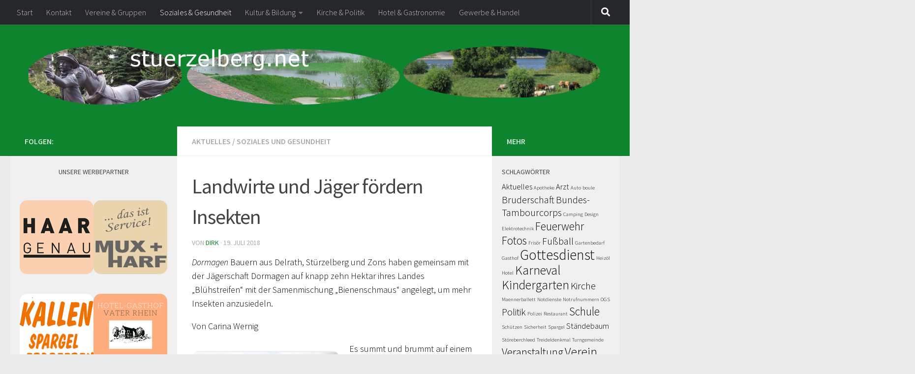

--- FILE ---
content_type: text/html; charset=UTF-8
request_url: https://stuerzelberg.net/landwirte-und-jaeger-foerdern-insekten/
body_size: 27340
content:
<!DOCTYPE html>
<html class="no-js" lang="de">
<head>
  <meta charset="UTF-8">
  <meta name="viewport" content="width=device-width, initial-scale=1.0">
  <link rel="profile" href="https://gmpg.org/xfn/11" />
  <link rel="pingback" href="https://stuerzelberg.net/xmlrpc.php">

  <title>Landwirte und Jäger fördern Insekten &#8211; Herzlich Willkommen auf den neuen Internetseiten von Stürzelberg</title>
<meta name='robots' content='max-image-preview:large' />
<script>document.documentElement.className = document.documentElement.className.replace("no-js","js");</script>
<link rel='dns-prefetch' href='//secure.gravatar.com' />
<link rel='dns-prefetch' href='//stats.wp.com' />
<link rel='dns-prefetch' href='//v0.wordpress.com' />
<link rel='dns-prefetch' href='//widgets.wp.com' />
<link rel='dns-prefetch' href='//s0.wp.com' />
<link rel='dns-prefetch' href='//0.gravatar.com' />
<link rel='dns-prefetch' href='//1.gravatar.com' />
<link rel='dns-prefetch' href='//2.gravatar.com' />
<link rel="alternate" type="application/rss+xml" title="Herzlich Willkommen auf den neuen Internetseiten von Stürzelberg &raquo; Feed" href="https://stuerzelberg.net/feed/" />
<link id="hu-user-gfont" href="//fonts.googleapis.com/css?family=Source+Sans+Pro:400,300italic,300,400italic,600&subset=latin,latin-ext" rel="stylesheet" type="text/css"><link rel="alternate" title="oEmbed (JSON)" type="application/json+oembed" href="https://stuerzelberg.net/wp-json/oembed/1.0/embed?url=https%3A%2F%2Fstuerzelberg.net%2Flandwirte-und-jaeger-foerdern-insekten%2F" />
<link rel="alternate" title="oEmbed (XML)" type="text/xml+oembed" href="https://stuerzelberg.net/wp-json/oembed/1.0/embed?url=https%3A%2F%2Fstuerzelberg.net%2Flandwirte-und-jaeger-foerdern-insekten%2F&#038;format=xml" />
<style id='wp-img-auto-sizes-contain-inline-css'>
img:is([sizes=auto i],[sizes^="auto," i]){contain-intrinsic-size:3000px 1500px}
/*# sourceURL=wp-img-auto-sizes-contain-inline-css */
</style>
<style id='wp-emoji-styles-inline-css'>

	img.wp-smiley, img.emoji {
		display: inline !important;
		border: none !important;
		box-shadow: none !important;
		height: 1em !important;
		width: 1em !important;
		margin: 0 0.07em !important;
		vertical-align: -0.1em !important;
		background: none !important;
		padding: 0 !important;
	}
/*# sourceURL=wp-emoji-styles-inline-css */
</style>
<style id='wp-block-library-inline-css'>
:root{--wp-block-synced-color:#7a00df;--wp-block-synced-color--rgb:122,0,223;--wp-bound-block-color:var(--wp-block-synced-color);--wp-editor-canvas-background:#ddd;--wp-admin-theme-color:#007cba;--wp-admin-theme-color--rgb:0,124,186;--wp-admin-theme-color-darker-10:#006ba1;--wp-admin-theme-color-darker-10--rgb:0,107,160.5;--wp-admin-theme-color-darker-20:#005a87;--wp-admin-theme-color-darker-20--rgb:0,90,135;--wp-admin-border-width-focus:2px}@media (min-resolution:192dpi){:root{--wp-admin-border-width-focus:1.5px}}.wp-element-button{cursor:pointer}:root .has-very-light-gray-background-color{background-color:#eee}:root .has-very-dark-gray-background-color{background-color:#313131}:root .has-very-light-gray-color{color:#eee}:root .has-very-dark-gray-color{color:#313131}:root .has-vivid-green-cyan-to-vivid-cyan-blue-gradient-background{background:linear-gradient(135deg,#00d084,#0693e3)}:root .has-purple-crush-gradient-background{background:linear-gradient(135deg,#34e2e4,#4721fb 50%,#ab1dfe)}:root .has-hazy-dawn-gradient-background{background:linear-gradient(135deg,#faaca8,#dad0ec)}:root .has-subdued-olive-gradient-background{background:linear-gradient(135deg,#fafae1,#67a671)}:root .has-atomic-cream-gradient-background{background:linear-gradient(135deg,#fdd79a,#004a59)}:root .has-nightshade-gradient-background{background:linear-gradient(135deg,#330968,#31cdcf)}:root .has-midnight-gradient-background{background:linear-gradient(135deg,#020381,#2874fc)}:root{--wp--preset--font-size--normal:16px;--wp--preset--font-size--huge:42px}.has-regular-font-size{font-size:1em}.has-larger-font-size{font-size:2.625em}.has-normal-font-size{font-size:var(--wp--preset--font-size--normal)}.has-huge-font-size{font-size:var(--wp--preset--font-size--huge)}.has-text-align-center{text-align:center}.has-text-align-left{text-align:left}.has-text-align-right{text-align:right}.has-fit-text{white-space:nowrap!important}#end-resizable-editor-section{display:none}.aligncenter{clear:both}.items-justified-left{justify-content:flex-start}.items-justified-center{justify-content:center}.items-justified-right{justify-content:flex-end}.items-justified-space-between{justify-content:space-between}.screen-reader-text{border:0;clip-path:inset(50%);height:1px;margin:-1px;overflow:hidden;padding:0;position:absolute;width:1px;word-wrap:normal!important}.screen-reader-text:focus{background-color:#ddd;clip-path:none;color:#444;display:block;font-size:1em;height:auto;left:5px;line-height:normal;padding:15px 23px 14px;text-decoration:none;top:5px;width:auto;z-index:100000}html :where(.has-border-color){border-style:solid}html :where([style*=border-top-color]){border-top-style:solid}html :where([style*=border-right-color]){border-right-style:solid}html :where([style*=border-bottom-color]){border-bottom-style:solid}html :where([style*=border-left-color]){border-left-style:solid}html :where([style*=border-width]){border-style:solid}html :where([style*=border-top-width]){border-top-style:solid}html :where([style*=border-right-width]){border-right-style:solid}html :where([style*=border-bottom-width]){border-bottom-style:solid}html :where([style*=border-left-width]){border-left-style:solid}html :where(img[class*=wp-image-]){height:auto;max-width:100%}:where(figure){margin:0 0 1em}html :where(.is-position-sticky){--wp-admin--admin-bar--position-offset:var(--wp-admin--admin-bar--height,0px)}@media screen and (max-width:600px){html :where(.is-position-sticky){--wp-admin--admin-bar--position-offset:0px}}

/*# sourceURL=wp-block-library-inline-css */
</style><style id='wp-block-heading-inline-css'>
h1:where(.wp-block-heading).has-background,h2:where(.wp-block-heading).has-background,h3:where(.wp-block-heading).has-background,h4:where(.wp-block-heading).has-background,h5:where(.wp-block-heading).has-background,h6:where(.wp-block-heading).has-background{padding:1.25em 2.375em}h1.has-text-align-left[style*=writing-mode]:where([style*=vertical-lr]),h1.has-text-align-right[style*=writing-mode]:where([style*=vertical-rl]),h2.has-text-align-left[style*=writing-mode]:where([style*=vertical-lr]),h2.has-text-align-right[style*=writing-mode]:where([style*=vertical-rl]),h3.has-text-align-left[style*=writing-mode]:where([style*=vertical-lr]),h3.has-text-align-right[style*=writing-mode]:where([style*=vertical-rl]),h4.has-text-align-left[style*=writing-mode]:where([style*=vertical-lr]),h4.has-text-align-right[style*=writing-mode]:where([style*=vertical-rl]),h5.has-text-align-left[style*=writing-mode]:where([style*=vertical-lr]),h5.has-text-align-right[style*=writing-mode]:where([style*=vertical-rl]),h6.has-text-align-left[style*=writing-mode]:where([style*=vertical-lr]),h6.has-text-align-right[style*=writing-mode]:where([style*=vertical-rl]){rotate:180deg}
/*# sourceURL=https://stuerzelberg.net/wp-includes/blocks/heading/style.min.css */
</style>
<style id='wp-block-image-inline-css'>
.wp-block-image>a,.wp-block-image>figure>a{display:inline-block}.wp-block-image img{box-sizing:border-box;height:auto;max-width:100%;vertical-align:bottom}@media not (prefers-reduced-motion){.wp-block-image img.hide{visibility:hidden}.wp-block-image img.show{animation:show-content-image .4s}}.wp-block-image[style*=border-radius] img,.wp-block-image[style*=border-radius]>a{border-radius:inherit}.wp-block-image.has-custom-border img{box-sizing:border-box}.wp-block-image.aligncenter{text-align:center}.wp-block-image.alignfull>a,.wp-block-image.alignwide>a{width:100%}.wp-block-image.alignfull img,.wp-block-image.alignwide img{height:auto;width:100%}.wp-block-image .aligncenter,.wp-block-image .alignleft,.wp-block-image .alignright,.wp-block-image.aligncenter,.wp-block-image.alignleft,.wp-block-image.alignright{display:table}.wp-block-image .aligncenter>figcaption,.wp-block-image .alignleft>figcaption,.wp-block-image .alignright>figcaption,.wp-block-image.aligncenter>figcaption,.wp-block-image.alignleft>figcaption,.wp-block-image.alignright>figcaption{caption-side:bottom;display:table-caption}.wp-block-image .alignleft{float:left;margin:.5em 1em .5em 0}.wp-block-image .alignright{float:right;margin:.5em 0 .5em 1em}.wp-block-image .aligncenter{margin-left:auto;margin-right:auto}.wp-block-image :where(figcaption){margin-bottom:1em;margin-top:.5em}.wp-block-image.is-style-circle-mask img{border-radius:9999px}@supports ((-webkit-mask-image:none) or (mask-image:none)) or (-webkit-mask-image:none){.wp-block-image.is-style-circle-mask img{border-radius:0;-webkit-mask-image:url('data:image/svg+xml;utf8,<svg viewBox="0 0 100 100" xmlns="http://www.w3.org/2000/svg"><circle cx="50" cy="50" r="50"/></svg>');mask-image:url('data:image/svg+xml;utf8,<svg viewBox="0 0 100 100" xmlns="http://www.w3.org/2000/svg"><circle cx="50" cy="50" r="50"/></svg>');mask-mode:alpha;-webkit-mask-position:center;mask-position:center;-webkit-mask-repeat:no-repeat;mask-repeat:no-repeat;-webkit-mask-size:contain;mask-size:contain}}:root :where(.wp-block-image.is-style-rounded img,.wp-block-image .is-style-rounded img){border-radius:9999px}.wp-block-image figure{margin:0}.wp-lightbox-container{display:flex;flex-direction:column;position:relative}.wp-lightbox-container img{cursor:zoom-in}.wp-lightbox-container img:hover+button{opacity:1}.wp-lightbox-container button{align-items:center;backdrop-filter:blur(16px) saturate(180%);background-color:#5a5a5a40;border:none;border-radius:4px;cursor:zoom-in;display:flex;height:20px;justify-content:center;opacity:0;padding:0;position:absolute;right:16px;text-align:center;top:16px;width:20px;z-index:100}@media not (prefers-reduced-motion){.wp-lightbox-container button{transition:opacity .2s ease}}.wp-lightbox-container button:focus-visible{outline:3px auto #5a5a5a40;outline:3px auto -webkit-focus-ring-color;outline-offset:3px}.wp-lightbox-container button:hover{cursor:pointer;opacity:1}.wp-lightbox-container button:focus{opacity:1}.wp-lightbox-container button:focus,.wp-lightbox-container button:hover,.wp-lightbox-container button:not(:hover):not(:active):not(.has-background){background-color:#5a5a5a40;border:none}.wp-lightbox-overlay{box-sizing:border-box;cursor:zoom-out;height:100vh;left:0;overflow:hidden;position:fixed;top:0;visibility:hidden;width:100%;z-index:100000}.wp-lightbox-overlay .close-button{align-items:center;cursor:pointer;display:flex;justify-content:center;min-height:40px;min-width:40px;padding:0;position:absolute;right:calc(env(safe-area-inset-right) + 16px);top:calc(env(safe-area-inset-top) + 16px);z-index:5000000}.wp-lightbox-overlay .close-button:focus,.wp-lightbox-overlay .close-button:hover,.wp-lightbox-overlay .close-button:not(:hover):not(:active):not(.has-background){background:none;border:none}.wp-lightbox-overlay .lightbox-image-container{height:var(--wp--lightbox-container-height);left:50%;overflow:hidden;position:absolute;top:50%;transform:translate(-50%,-50%);transform-origin:top left;width:var(--wp--lightbox-container-width);z-index:9999999999}.wp-lightbox-overlay .wp-block-image{align-items:center;box-sizing:border-box;display:flex;height:100%;justify-content:center;margin:0;position:relative;transform-origin:0 0;width:100%;z-index:3000000}.wp-lightbox-overlay .wp-block-image img{height:var(--wp--lightbox-image-height);min-height:var(--wp--lightbox-image-height);min-width:var(--wp--lightbox-image-width);width:var(--wp--lightbox-image-width)}.wp-lightbox-overlay .wp-block-image figcaption{display:none}.wp-lightbox-overlay button{background:none;border:none}.wp-lightbox-overlay .scrim{background-color:#fff;height:100%;opacity:.9;position:absolute;width:100%;z-index:2000000}.wp-lightbox-overlay.active{visibility:visible}@media not (prefers-reduced-motion){.wp-lightbox-overlay.active{animation:turn-on-visibility .25s both}.wp-lightbox-overlay.active img{animation:turn-on-visibility .35s both}.wp-lightbox-overlay.show-closing-animation:not(.active){animation:turn-off-visibility .35s both}.wp-lightbox-overlay.show-closing-animation:not(.active) img{animation:turn-off-visibility .25s both}.wp-lightbox-overlay.zoom.active{animation:none;opacity:1;visibility:visible}.wp-lightbox-overlay.zoom.active .lightbox-image-container{animation:lightbox-zoom-in .4s}.wp-lightbox-overlay.zoom.active .lightbox-image-container img{animation:none}.wp-lightbox-overlay.zoom.active .scrim{animation:turn-on-visibility .4s forwards}.wp-lightbox-overlay.zoom.show-closing-animation:not(.active){animation:none}.wp-lightbox-overlay.zoom.show-closing-animation:not(.active) .lightbox-image-container{animation:lightbox-zoom-out .4s}.wp-lightbox-overlay.zoom.show-closing-animation:not(.active) .lightbox-image-container img{animation:none}.wp-lightbox-overlay.zoom.show-closing-animation:not(.active) .scrim{animation:turn-off-visibility .4s forwards}}@keyframes show-content-image{0%{visibility:hidden}99%{visibility:hidden}to{visibility:visible}}@keyframes turn-on-visibility{0%{opacity:0}to{opacity:1}}@keyframes turn-off-visibility{0%{opacity:1;visibility:visible}99%{opacity:0;visibility:visible}to{opacity:0;visibility:hidden}}@keyframes lightbox-zoom-in{0%{transform:translate(calc((-100vw + var(--wp--lightbox-scrollbar-width))/2 + var(--wp--lightbox-initial-left-position)),calc(-50vh + var(--wp--lightbox-initial-top-position))) scale(var(--wp--lightbox-scale))}to{transform:translate(-50%,-50%) scale(1)}}@keyframes lightbox-zoom-out{0%{transform:translate(-50%,-50%) scale(1);visibility:visible}99%{visibility:visible}to{transform:translate(calc((-100vw + var(--wp--lightbox-scrollbar-width))/2 + var(--wp--lightbox-initial-left-position)),calc(-50vh + var(--wp--lightbox-initial-top-position))) scale(var(--wp--lightbox-scale));visibility:hidden}}
/*# sourceURL=https://stuerzelberg.net/wp-includes/blocks/image/style.min.css */
</style>
<style id='wp-block-columns-inline-css'>
.wp-block-columns{box-sizing:border-box;display:flex;flex-wrap:wrap!important}@media (min-width:782px){.wp-block-columns{flex-wrap:nowrap!important}}.wp-block-columns{align-items:normal!important}.wp-block-columns.are-vertically-aligned-top{align-items:flex-start}.wp-block-columns.are-vertically-aligned-center{align-items:center}.wp-block-columns.are-vertically-aligned-bottom{align-items:flex-end}@media (max-width:781px){.wp-block-columns:not(.is-not-stacked-on-mobile)>.wp-block-column{flex-basis:100%!important}}@media (min-width:782px){.wp-block-columns:not(.is-not-stacked-on-mobile)>.wp-block-column{flex-basis:0;flex-grow:1}.wp-block-columns:not(.is-not-stacked-on-mobile)>.wp-block-column[style*=flex-basis]{flex-grow:0}}.wp-block-columns.is-not-stacked-on-mobile{flex-wrap:nowrap!important}.wp-block-columns.is-not-stacked-on-mobile>.wp-block-column{flex-basis:0;flex-grow:1}.wp-block-columns.is-not-stacked-on-mobile>.wp-block-column[style*=flex-basis]{flex-grow:0}:where(.wp-block-columns){margin-bottom:1.75em}:where(.wp-block-columns.has-background){padding:1.25em 2.375em}.wp-block-column{flex-grow:1;min-width:0;overflow-wrap:break-word;word-break:break-word}.wp-block-column.is-vertically-aligned-top{align-self:flex-start}.wp-block-column.is-vertically-aligned-center{align-self:center}.wp-block-column.is-vertically-aligned-bottom{align-self:flex-end}.wp-block-column.is-vertically-aligned-stretch{align-self:stretch}.wp-block-column.is-vertically-aligned-bottom,.wp-block-column.is-vertically-aligned-center,.wp-block-column.is-vertically-aligned-top{width:100%}
/*# sourceURL=https://stuerzelberg.net/wp-includes/blocks/columns/style.min.css */
</style>
<style id='global-styles-inline-css'>
:root{--wp--preset--aspect-ratio--square: 1;--wp--preset--aspect-ratio--4-3: 4/3;--wp--preset--aspect-ratio--3-4: 3/4;--wp--preset--aspect-ratio--3-2: 3/2;--wp--preset--aspect-ratio--2-3: 2/3;--wp--preset--aspect-ratio--16-9: 16/9;--wp--preset--aspect-ratio--9-16: 9/16;--wp--preset--color--black: #000000;--wp--preset--color--cyan-bluish-gray: #abb8c3;--wp--preset--color--white: #ffffff;--wp--preset--color--pale-pink: #f78da7;--wp--preset--color--vivid-red: #cf2e2e;--wp--preset--color--luminous-vivid-orange: #ff6900;--wp--preset--color--luminous-vivid-amber: #fcb900;--wp--preset--color--light-green-cyan: #7bdcb5;--wp--preset--color--vivid-green-cyan: #00d084;--wp--preset--color--pale-cyan-blue: #8ed1fc;--wp--preset--color--vivid-cyan-blue: #0693e3;--wp--preset--color--vivid-purple: #9b51e0;--wp--preset--gradient--vivid-cyan-blue-to-vivid-purple: linear-gradient(135deg,rgb(6,147,227) 0%,rgb(155,81,224) 100%);--wp--preset--gradient--light-green-cyan-to-vivid-green-cyan: linear-gradient(135deg,rgb(122,220,180) 0%,rgb(0,208,130) 100%);--wp--preset--gradient--luminous-vivid-amber-to-luminous-vivid-orange: linear-gradient(135deg,rgb(252,185,0) 0%,rgb(255,105,0) 100%);--wp--preset--gradient--luminous-vivid-orange-to-vivid-red: linear-gradient(135deg,rgb(255,105,0) 0%,rgb(207,46,46) 100%);--wp--preset--gradient--very-light-gray-to-cyan-bluish-gray: linear-gradient(135deg,rgb(238,238,238) 0%,rgb(169,184,195) 100%);--wp--preset--gradient--cool-to-warm-spectrum: linear-gradient(135deg,rgb(74,234,220) 0%,rgb(151,120,209) 20%,rgb(207,42,186) 40%,rgb(238,44,130) 60%,rgb(251,105,98) 80%,rgb(254,248,76) 100%);--wp--preset--gradient--blush-light-purple: linear-gradient(135deg,rgb(255,206,236) 0%,rgb(152,150,240) 100%);--wp--preset--gradient--blush-bordeaux: linear-gradient(135deg,rgb(254,205,165) 0%,rgb(254,45,45) 50%,rgb(107,0,62) 100%);--wp--preset--gradient--luminous-dusk: linear-gradient(135deg,rgb(255,203,112) 0%,rgb(199,81,192) 50%,rgb(65,88,208) 100%);--wp--preset--gradient--pale-ocean: linear-gradient(135deg,rgb(255,245,203) 0%,rgb(182,227,212) 50%,rgb(51,167,181) 100%);--wp--preset--gradient--electric-grass: linear-gradient(135deg,rgb(202,248,128) 0%,rgb(113,206,126) 100%);--wp--preset--gradient--midnight: linear-gradient(135deg,rgb(2,3,129) 0%,rgb(40,116,252) 100%);--wp--preset--font-size--small: 13px;--wp--preset--font-size--medium: 20px;--wp--preset--font-size--large: 36px;--wp--preset--font-size--x-large: 42px;--wp--preset--spacing--20: 0.44rem;--wp--preset--spacing--30: 0.67rem;--wp--preset--spacing--40: 1rem;--wp--preset--spacing--50: 1.5rem;--wp--preset--spacing--60: 2.25rem;--wp--preset--spacing--70: 3.38rem;--wp--preset--spacing--80: 5.06rem;--wp--preset--shadow--natural: 6px 6px 9px rgba(0, 0, 0, 0.2);--wp--preset--shadow--deep: 12px 12px 50px rgba(0, 0, 0, 0.4);--wp--preset--shadow--sharp: 6px 6px 0px rgba(0, 0, 0, 0.2);--wp--preset--shadow--outlined: 6px 6px 0px -3px rgb(255, 255, 255), 6px 6px rgb(0, 0, 0);--wp--preset--shadow--crisp: 6px 6px 0px rgb(0, 0, 0);}:where(.is-layout-flex){gap: 0.5em;}:where(.is-layout-grid){gap: 0.5em;}body .is-layout-flex{display: flex;}.is-layout-flex{flex-wrap: wrap;align-items: center;}.is-layout-flex > :is(*, div){margin: 0;}body .is-layout-grid{display: grid;}.is-layout-grid > :is(*, div){margin: 0;}:where(.wp-block-columns.is-layout-flex){gap: 2em;}:where(.wp-block-columns.is-layout-grid){gap: 2em;}:where(.wp-block-post-template.is-layout-flex){gap: 1.25em;}:where(.wp-block-post-template.is-layout-grid){gap: 1.25em;}.has-black-color{color: var(--wp--preset--color--black) !important;}.has-cyan-bluish-gray-color{color: var(--wp--preset--color--cyan-bluish-gray) !important;}.has-white-color{color: var(--wp--preset--color--white) !important;}.has-pale-pink-color{color: var(--wp--preset--color--pale-pink) !important;}.has-vivid-red-color{color: var(--wp--preset--color--vivid-red) !important;}.has-luminous-vivid-orange-color{color: var(--wp--preset--color--luminous-vivid-orange) !important;}.has-luminous-vivid-amber-color{color: var(--wp--preset--color--luminous-vivid-amber) !important;}.has-light-green-cyan-color{color: var(--wp--preset--color--light-green-cyan) !important;}.has-vivid-green-cyan-color{color: var(--wp--preset--color--vivid-green-cyan) !important;}.has-pale-cyan-blue-color{color: var(--wp--preset--color--pale-cyan-blue) !important;}.has-vivid-cyan-blue-color{color: var(--wp--preset--color--vivid-cyan-blue) !important;}.has-vivid-purple-color{color: var(--wp--preset--color--vivid-purple) !important;}.has-black-background-color{background-color: var(--wp--preset--color--black) !important;}.has-cyan-bluish-gray-background-color{background-color: var(--wp--preset--color--cyan-bluish-gray) !important;}.has-white-background-color{background-color: var(--wp--preset--color--white) !important;}.has-pale-pink-background-color{background-color: var(--wp--preset--color--pale-pink) !important;}.has-vivid-red-background-color{background-color: var(--wp--preset--color--vivid-red) !important;}.has-luminous-vivid-orange-background-color{background-color: var(--wp--preset--color--luminous-vivid-orange) !important;}.has-luminous-vivid-amber-background-color{background-color: var(--wp--preset--color--luminous-vivid-amber) !important;}.has-light-green-cyan-background-color{background-color: var(--wp--preset--color--light-green-cyan) !important;}.has-vivid-green-cyan-background-color{background-color: var(--wp--preset--color--vivid-green-cyan) !important;}.has-pale-cyan-blue-background-color{background-color: var(--wp--preset--color--pale-cyan-blue) !important;}.has-vivid-cyan-blue-background-color{background-color: var(--wp--preset--color--vivid-cyan-blue) !important;}.has-vivid-purple-background-color{background-color: var(--wp--preset--color--vivid-purple) !important;}.has-black-border-color{border-color: var(--wp--preset--color--black) !important;}.has-cyan-bluish-gray-border-color{border-color: var(--wp--preset--color--cyan-bluish-gray) !important;}.has-white-border-color{border-color: var(--wp--preset--color--white) !important;}.has-pale-pink-border-color{border-color: var(--wp--preset--color--pale-pink) !important;}.has-vivid-red-border-color{border-color: var(--wp--preset--color--vivid-red) !important;}.has-luminous-vivid-orange-border-color{border-color: var(--wp--preset--color--luminous-vivid-orange) !important;}.has-luminous-vivid-amber-border-color{border-color: var(--wp--preset--color--luminous-vivid-amber) !important;}.has-light-green-cyan-border-color{border-color: var(--wp--preset--color--light-green-cyan) !important;}.has-vivid-green-cyan-border-color{border-color: var(--wp--preset--color--vivid-green-cyan) !important;}.has-pale-cyan-blue-border-color{border-color: var(--wp--preset--color--pale-cyan-blue) !important;}.has-vivid-cyan-blue-border-color{border-color: var(--wp--preset--color--vivid-cyan-blue) !important;}.has-vivid-purple-border-color{border-color: var(--wp--preset--color--vivid-purple) !important;}.has-vivid-cyan-blue-to-vivid-purple-gradient-background{background: var(--wp--preset--gradient--vivid-cyan-blue-to-vivid-purple) !important;}.has-light-green-cyan-to-vivid-green-cyan-gradient-background{background: var(--wp--preset--gradient--light-green-cyan-to-vivid-green-cyan) !important;}.has-luminous-vivid-amber-to-luminous-vivid-orange-gradient-background{background: var(--wp--preset--gradient--luminous-vivid-amber-to-luminous-vivid-orange) !important;}.has-luminous-vivid-orange-to-vivid-red-gradient-background{background: var(--wp--preset--gradient--luminous-vivid-orange-to-vivid-red) !important;}.has-very-light-gray-to-cyan-bluish-gray-gradient-background{background: var(--wp--preset--gradient--very-light-gray-to-cyan-bluish-gray) !important;}.has-cool-to-warm-spectrum-gradient-background{background: var(--wp--preset--gradient--cool-to-warm-spectrum) !important;}.has-blush-light-purple-gradient-background{background: var(--wp--preset--gradient--blush-light-purple) !important;}.has-blush-bordeaux-gradient-background{background: var(--wp--preset--gradient--blush-bordeaux) !important;}.has-luminous-dusk-gradient-background{background: var(--wp--preset--gradient--luminous-dusk) !important;}.has-pale-ocean-gradient-background{background: var(--wp--preset--gradient--pale-ocean) !important;}.has-electric-grass-gradient-background{background: var(--wp--preset--gradient--electric-grass) !important;}.has-midnight-gradient-background{background: var(--wp--preset--gradient--midnight) !important;}.has-small-font-size{font-size: var(--wp--preset--font-size--small) !important;}.has-medium-font-size{font-size: var(--wp--preset--font-size--medium) !important;}.has-large-font-size{font-size: var(--wp--preset--font-size--large) !important;}.has-x-large-font-size{font-size: var(--wp--preset--font-size--x-large) !important;}
:where(.wp-block-columns.is-layout-flex){gap: 2em;}:where(.wp-block-columns.is-layout-grid){gap: 2em;}
/*# sourceURL=global-styles-inline-css */
</style>
<style id='core-block-supports-inline-css'>
.wp-container-core-columns-is-layout-9d6595d7{flex-wrap:nowrap;}
/*# sourceURL=core-block-supports-inline-css */
</style>

<style id='classic-theme-styles-inline-css'>
/*! This file is auto-generated */
.wp-block-button__link{color:#fff;background-color:#32373c;border-radius:9999px;box-shadow:none;text-decoration:none;padding:calc(.667em + 2px) calc(1.333em + 2px);font-size:1.125em}.wp-block-file__button{background:#32373c;color:#fff;text-decoration:none}
/*# sourceURL=/wp-includes/css/classic-themes.min.css */
</style>
<link rel='stylesheet' id='responsive-lightbox-swipebox-css' href='https://stuerzelberg.net/wp-content/plugins/responsive-lightbox/assets/swipebox/swipebox.min.css?ver=1.5.2' media='all' />
<link rel='stylesheet' id='hueman-main-style-css' href='https://stuerzelberg.net/wp-content/themes/hueman/assets/front/css/main.min.css?ver=3.7.27' media='all' />
<style id='hueman-main-style-inline-css'>
body { font-family:'Source Sans Pro', Arial, sans-serif;font-size:1.00rem }@media only screen and (min-width: 720px) {
        .nav > li { font-size:1.00rem; }
      }.sidebar .widget { padding-left: 20px; padding-right: 20px; padding-top: 20px; }::selection { background-color: #0e842e; }
::-moz-selection { background-color: #0e842e; }a,a>span.hu-external::after,.themeform label .required,#flexslider-featured .flex-direction-nav .flex-next:hover,#flexslider-featured .flex-direction-nav .flex-prev:hover,.post-hover:hover .post-title a,.post-title a:hover,.sidebar.s1 .post-nav li a:hover i,.content .post-nav li a:hover i,.post-related a:hover,.sidebar.s1 .widget_rss ul li a,#footer .widget_rss ul li a,.sidebar.s1 .widget_calendar a,#footer .widget_calendar a,.sidebar.s1 .alx-tab .tab-item-category a,.sidebar.s1 .alx-posts .post-item-category a,.sidebar.s1 .alx-tab li:hover .tab-item-title a,.sidebar.s1 .alx-tab li:hover .tab-item-comment a,.sidebar.s1 .alx-posts li:hover .post-item-title a,#footer .alx-tab .tab-item-category a,#footer .alx-posts .post-item-category a,#footer .alx-tab li:hover .tab-item-title a,#footer .alx-tab li:hover .tab-item-comment a,#footer .alx-posts li:hover .post-item-title a,.comment-tabs li.active a,.comment-awaiting-moderation,.child-menu a:hover,.child-menu .current_page_item > a,.wp-pagenavi a{ color: #0e842e; }input[type="submit"],.themeform button[type="submit"],.sidebar.s1 .sidebar-top,.sidebar.s1 .sidebar-toggle,#flexslider-featured .flex-control-nav li a.flex-active,.post-tags a:hover,.sidebar.s1 .widget_calendar caption,#footer .widget_calendar caption,.author-bio .bio-avatar:after,.commentlist li.bypostauthor > .comment-body:after,.commentlist li.comment-author-admin > .comment-body:after{ background-color: #0e842e; }.post-format .format-container { border-color: #0e842e; }.sidebar.s1 .alx-tabs-nav li.active a,#footer .alx-tabs-nav li.active a,.comment-tabs li.active a,.wp-pagenavi a:hover,.wp-pagenavi a:active,.wp-pagenavi span.current{ border-bottom-color: #0e842e!important; }.sidebar.s2 .post-nav li a:hover i,
.sidebar.s2 .widget_rss ul li a,
.sidebar.s2 .widget_calendar a,
.sidebar.s2 .alx-tab .tab-item-category a,
.sidebar.s2 .alx-posts .post-item-category a,
.sidebar.s2 .alx-tab li:hover .tab-item-title a,
.sidebar.s2 .alx-tab li:hover .tab-item-comment a,
.sidebar.s2 .alx-posts li:hover .post-item-title a { color: #0e842e; }
.sidebar.s2 .sidebar-top,.sidebar.s2 .sidebar-toggle,.post-comments,.jp-play-bar,.jp-volume-bar-value,.sidebar.s2 .widget_calendar caption{ background-color: #0e842e; }.sidebar.s2 .alx-tabs-nav li.active a { border-bottom-color: #0e842e; }
.post-comments::before { border-right-color: #0e842e; }
      .search-expand,
              #nav-topbar.nav-container { background-color: #26272b}@media only screen and (min-width: 720px) {
                #nav-topbar .nav ul { background-color: #26272b; }
              }.is-scrolled #header .nav-container.desktop-sticky,
              .is-scrolled #header .search-expand { background-color: #26272b; background-color: rgba(38,39,43,0.90) }.is-scrolled .topbar-transparent #nav-topbar.desktop-sticky .nav ul { background-color: #26272b; background-color: rgba(38,39,43,0.95) }#header { background-color: #0e842e; }
@media only screen and (min-width: 720px) {
  #nav-header .nav ul { background-color: #0e842e; }
}
        #header #nav-mobile { background-color: #33363b; }.is-scrolled #header #nav-mobile { background-color: #33363b; background-color: rgba(51,54,59,0.90) }#nav-header.nav-container, #main-header-search .search-expand { background-color: ; }
@media only screen and (min-width: 720px) {
  #nav-header .nav ul { background-color: ; }
}
        .site-title a img { max-height: 148px; }img { -webkit-border-radius: 15px; border-radius: 15px; }body { background-color: #eaeaea; }
/*# sourceURL=hueman-main-style-inline-css */
</style>
<link rel='stylesheet' id='hueman-font-awesome-css' href='https://stuerzelberg.net/wp-content/themes/hueman/assets/front/css/font-awesome.min.css?ver=3.7.27' media='all' />
<link rel='stylesheet' id='jetpack_likes-css' href='https://stuerzelberg.net/wp-content/plugins/jetpack/modules/likes/style.css?ver=15.4' media='all' />
<link rel='stylesheet' id='borlabs-cookie-custom-css' href='https://stuerzelberg.net/wp-content/cache/borlabs-cookie/1/borlabs-cookie-1-de.css?ver=3.3.23-39' media='all' />
<link rel='stylesheet' id='scss-css' href='https://stuerzelberg.net/wp-content/cache/busting/1/sccss.css?ver=1758893054' media='all' />
<link rel='stylesheet' id='sharedaddy-css' href='https://stuerzelberg.net/wp-content/plugins/jetpack/modules/sharedaddy/sharing.css?ver=15.4' media='all' />
<link rel='stylesheet' id='social-logos-css' href='https://stuerzelberg.net/wp-content/plugins/jetpack/_inc/social-logos/social-logos.min.css?ver=15.4' media='all' />
<script src="https://stuerzelberg.net/wp-includes/js/jquery/jquery.min.js?ver=3.7.1" id="jquery-core-js"></script>
<script src="https://stuerzelberg.net/wp-includes/js/jquery/jquery-migrate.min.js?ver=3.4.1" id="jquery-migrate-js"></script>
<script src="https://stuerzelberg.net/wp-content/plugins/responsive-lightbox/assets/dompurify/purify.min.js?ver=3.3.1" id="dompurify-js"></script>
<script id="responsive-lightbox-sanitizer-js-before">
window.RLG = window.RLG || {}; window.RLG.sanitizeAllowedHosts = ["youtube.com","www.youtube.com","youtu.be","vimeo.com","player.vimeo.com"];
//# sourceURL=responsive-lightbox-sanitizer-js-before
</script>
<script src="https://stuerzelberg.net/wp-content/plugins/responsive-lightbox/js/sanitizer.js?ver=2.7.0" id="responsive-lightbox-sanitizer-js"></script>
<script src="https://stuerzelberg.net/wp-content/plugins/responsive-lightbox/assets/swipebox/jquery.swipebox.min.js?ver=1.5.2" id="responsive-lightbox-swipebox-js"></script>
<script src="https://stuerzelberg.net/wp-includes/js/underscore.min.js?ver=1.13.7" id="underscore-js"></script>
<script src="https://stuerzelberg.net/wp-content/plugins/responsive-lightbox/assets/infinitescroll/infinite-scroll.pkgd.min.js?ver=4.0.1" id="responsive-lightbox-infinite-scroll-js"></script>
<script id="responsive-lightbox-js-before">
var rlArgs = {"script":"swipebox","selector":"lightbox","customEvents":"","activeGalleries":true,"animation":true,"hideCloseButtonOnMobile":false,"removeBarsOnMobile":false,"hideBars":true,"hideBarsDelay":5000,"videoMaxWidth":1080,"useSVG":true,"loopAtEnd":false,"woocommerce_gallery":false,"ajaxurl":"https:\/\/stuerzelberg.net\/wp-admin\/admin-ajax.php","nonce":"5f364eb3b1","preview":false,"postId":2204,"scriptExtension":false};

//# sourceURL=responsive-lightbox-js-before
</script>
<script src="https://stuerzelberg.net/wp-content/plugins/responsive-lightbox/js/front.js?ver=2.7.0" id="responsive-lightbox-js"></script>
<script data-no-optimize="1" data-no-minify="1" data-cfasync="false" nowprocket src="https://stuerzelberg.net/wp-content/cache/borlabs-cookie/1/borlabs-cookie-config-de.json.js?ver=3.3.23-42" id="borlabs-cookie-config-js"></script>
<link rel="https://api.w.org/" href="https://stuerzelberg.net/wp-json/" /><link rel="alternate" title="JSON" type="application/json" href="https://stuerzelberg.net/wp-json/wp/v2/posts/2204" /><link rel="EditURI" type="application/rsd+xml" title="RSD" href="https://stuerzelberg.net/xmlrpc.php?rsd" />
<meta name="generator" content="WordPress 6.9" />
<link rel="canonical" href="https://stuerzelberg.net/landwirte-und-jaeger-foerdern-insekten/" />
<link rel='shortlink' href='https://wp.me/p7XpmQ-zy' />
	<style>img#wpstats{display:none}</style>
		    <link rel="preload" as="font" type="font/woff2" href="https://stuerzelberg.net/wp-content/themes/hueman/assets/front/webfonts/fa-brands-400.woff2?v=5.15.2" crossorigin="anonymous"/>
    <link rel="preload" as="font" type="font/woff2" href="https://stuerzelberg.net/wp-content/themes/hueman/assets/front/webfonts/fa-regular-400.woff2?v=5.15.2" crossorigin="anonymous"/>
    <link rel="preload" as="font" type="font/woff2" href="https://stuerzelberg.net/wp-content/themes/hueman/assets/front/webfonts/fa-solid-900.woff2?v=5.15.2" crossorigin="anonymous"/>
  <!--[if lt IE 9]>
<script src="https://stuerzelberg.net/wp-content/themes/hueman/assets/front/js/ie/html5shiv-printshiv.min.js"></script>
<script src="https://stuerzelberg.net/wp-content/themes/hueman/assets/front/js/ie/selectivizr.js"></script>
<![endif]-->

<!-- Jetpack Open Graph Tags -->
<meta property="og:type" content="article" />
<meta property="og:title" content="Landwirte und Jäger fördern Insekten" />
<meta property="og:url" content="https://stuerzelberg.net/landwirte-und-jaeger-foerdern-insekten/" />
<meta property="og:description" content="Dormagen Bauern aus Delrath, Stürzelberg und Zons haben gemeinsam mit der Jägerschaft Dormagen auf knapp zehn Hektar ihres Landes „Blühstreifen“ mit der Samenmischung „Bienenschmaus“ angelegt, um m…" />
<meta property="article:published_time" content="2018-07-19T19:08:28+00:00" />
<meta property="article:modified_time" content="2018-07-19T19:08:28+00:00" />
<meta property="og:site_name" content="Herzlich Willkommen auf den neuen Internetseiten von Stürzelberg" />
<meta property="og:image" content="https://stuerzelberg.net/wp-content/uploads/2018/07/Bildschirmfoto-2018-07-19-um-21.01.23.png" />
<meta property="og:image:width" content="800" />
<meta property="og:image:height" content="603" />
<meta property="og:image:alt" content="" />
<meta property="og:locale" content="de_DE" />
<meta name="twitter:text:title" content="Landwirte und Jäger fördern Insekten" />
<meta name="twitter:image" content="https://stuerzelberg.net/wp-content/uploads/2018/07/Bildschirmfoto-2018-07-19-um-21.01.23.png?w=640" />
<meta name="twitter:card" content="summary_large_image" />

<!-- End Jetpack Open Graph Tags -->
<link rel="icon" href="https://stuerzelberg.net/wp-content/uploads/2016/09/cropped-Wappen_Stuerzelberg-150x150.gif" sizes="32x32" />
<link rel="icon" href="https://stuerzelberg.net/wp-content/uploads/2016/09/cropped-Wappen_Stuerzelberg-300x300.gif" sizes="192x192" />
<link rel="apple-touch-icon" href="https://stuerzelberg.net/wp-content/uploads/2016/09/cropped-Wappen_Stuerzelberg-300x300.gif" />
<meta name="msapplication-TileImage" content="https://stuerzelberg.net/wp-content/uploads/2016/09/cropped-Wappen_Stuerzelberg-300x300.gif" />
		<style id="wp-custom-css">
			/*
Füge deinen eigenen CSS-Code nach diesem Kommentar hinter dem abschließenden Schrägstrich ein. 

Klicke auf das Hilfe-Symbol oben, um mehr zu erfahren.

Verwende dieses Feld um kleine CSS-Teile zu testen. Für wichtige CSS-Anpassungen wird empfohlen, die style.css-Datei des Child-Theme zu verwenden.
http//codex.wordpress.org/Child_Themes
*/

/* dirks text farbe geändert*/
.entry {
  color: #000000 !important;
}
.widget, .widget a {
  color: #000000 !important;
}

/*
#nav-topbar .nav li a {
color: #fff;
}

#nav-topbar .nav li a:hover {
color: #fff;
font-weight: bold;
}
*/		</style>
		<style id="sccss">/* Füge hier Dein eigenes CSS ein */

/*  Remove name of author on posts  */

/*.single .author-bio {
    display: none;
}
.single-post p.post-byline {
    display: none;
}*/

/*body.single .post-byline {
display: none;
}*/</style><link rel='stylesheet' id='jetpack-top-posts-widget-css' href='https://stuerzelberg.net/wp-content/plugins/jetpack/modules/widgets/top-posts/style.css?ver=20141013' media='all' />
<meta name="generator" content="WP Rocket 3.20.0.3" data-wpr-features="wpr_desktop" /></head>

<body class="wp-singular post-template-default single single-post postid-2204 single-format-standard wp-custom-logo wp-embed-responsive wp-theme-hueman col-3cm full-width topbar-enabled header-desktop-sticky header-mobile-sticky hueman-3-7-27 unknown">
<div data-rocket-location-hash="99bb46786fd5bd31bcd7bdc067ad247a" id="wrapper">
  <a class="screen-reader-text skip-link" href="#content">Zum Inhalt springen</a>
  
  <header data-rocket-location-hash="6fdfe3c477c32632035d44a05b2d827b" id="header" class="main-menu-mobile-on one-mobile-menu main_menu header-ads-desktop  topbar-transparent no-header-img">
        <nav class="nav-container group mobile-menu mobile-sticky no-menu-assigned" id="nav-mobile" data-menu-id="header-1">
  <div class="mobile-title-logo-in-header"><p class="site-title">                  <a class="custom-logo-link" href="https://stuerzelberg.net/" rel="home" title="Herzlich Willkommen auf den neuen Internetseiten von Stürzelberg | Homepage"><img src="https://stuerzelberg.net/wp-content/uploads/2017/11/banner-mobil-300x30.png" alt="Herzlich Willkommen auf den neuen Internetseiten von Stürzelberg" width="300" height="30"/></a>                </p></div>
        
                    <!-- <div class="ham__navbar-toggler collapsed" aria-expanded="false">
          <div class="ham__navbar-span-wrapper">
            <span class="ham-toggler-menu__span"></span>
          </div>
        </div> -->
        <button class="ham__navbar-toggler-two collapsed" title="Menu" aria-expanded="false">
          <span class="ham__navbar-span-wrapper">
            <span class="line line-1"></span>
            <span class="line line-2"></span>
            <span class="line line-3"></span>
          </span>
        </button>
            
      <div class="nav-text"></div>
      <div class="nav-wrap container">
                  <ul class="nav container-inner group mobile-search">
                            <li>
                  <form role="search" method="get" class="search-form" action="https://stuerzelberg.net/">
				<label>
					<span class="screen-reader-text">Suche nach:</span>
					<input type="search" class="search-field" placeholder="Suchen …" value="" name="s" />
				</label>
				<input type="submit" class="search-submit" value="Suchen" />
			</form>                </li>
                      </ul>
                <ul id="menu-hauptmenu" class="nav container-inner group"><li id="menu-item-378" class="menu-item menu-item-type-custom menu-item-object-custom menu-item-home menu-item-378"><a href="https://stuerzelberg.net/">Start</a></li>
<li id="menu-item-471" class="menu-item menu-item-type-post_type menu-item-object-page menu-item-471"><a href="https://stuerzelberg.net/kontakt/">Kontakt</a></li>
<li id="menu-item-380" class="menu-item menu-item-type-taxonomy menu-item-object-category menu-item-380"><a href="https://stuerzelberg.net/category/vereine-und-gruppen/">Vereine &#038; Gruppen</a></li>
<li id="menu-item-399" class="menu-item menu-item-type-taxonomy menu-item-object-category current-post-ancestor current-menu-parent current-post-parent menu-item-399"><a href="https://stuerzelberg.net/category/soziales-und-gesundheit/">Soziales &#038; Gesundheit</a></li>
<li id="menu-item-400" class="menu-item menu-item-type-taxonomy menu-item-object-category menu-item-has-children menu-item-400"><a href="https://stuerzelberg.net/category/kultur-und-bildung/">Kultur &#038; Bildung</a>
<ul class="sub-menu">
	<li id="menu-item-2076" class="menu-item menu-item-type-taxonomy menu-item-object-category menu-item-2076"><a href="https://stuerzelberg.net/category/kultur-und-bildung/kindergarten/">Kindergarten</a></li>
	<li id="menu-item-2077" class="menu-item menu-item-type-taxonomy menu-item-object-category menu-item-2077"><a href="https://stuerzelberg.net/category/kultur-und-bildung/schule/">Schule</a></li>
</ul>
</li>
<li id="menu-item-421" class="menu-item menu-item-type-taxonomy menu-item-object-category menu-item-421"><a href="https://stuerzelberg.net/category/kirche-und-politik/">Kirche &#038; Politik</a></li>
<li id="menu-item-420" class="menu-item menu-item-type-taxonomy menu-item-object-category menu-item-420"><a href="https://stuerzelberg.net/category/hotel-und-gastronomie/">Hotel &#038; Gastronomie</a></li>
<li id="menu-item-422" class="menu-item menu-item-type-taxonomy menu-item-object-category menu-item-422"><a href="https://stuerzelberg.net/category/gewerbe-und-handel/">Gewerbe &#038; Handel</a></li>
</ul>      </div>
</nav><!--/#nav-topbar-->  
        <nav class="nav-container group desktop-menu desktop-sticky " id="nav-topbar" data-menu-id="header-2">
    <div class="nav-text"></div>
  <div class="topbar-toggle-down">
    <i class="fas fa-angle-double-down" aria-hidden="true" data-toggle="down" title="Menü erweitern"></i>
    <i class="fas fa-angle-double-up" aria-hidden="true" data-toggle="up" title="Menü reduzieren"></i>
  </div>
  <div class="nav-wrap container">
    <ul id="menu-hauptmenu-1" class="nav container-inner group"><li class="menu-item menu-item-type-custom menu-item-object-custom menu-item-home menu-item-378"><a href="https://stuerzelberg.net/">Start</a></li>
<li class="menu-item menu-item-type-post_type menu-item-object-page menu-item-471"><a href="https://stuerzelberg.net/kontakt/">Kontakt</a></li>
<li class="menu-item menu-item-type-taxonomy menu-item-object-category menu-item-380"><a href="https://stuerzelberg.net/category/vereine-und-gruppen/">Vereine &#038; Gruppen</a></li>
<li class="menu-item menu-item-type-taxonomy menu-item-object-category current-post-ancestor current-menu-parent current-post-parent menu-item-399"><a href="https://stuerzelberg.net/category/soziales-und-gesundheit/">Soziales &#038; Gesundheit</a></li>
<li class="menu-item menu-item-type-taxonomy menu-item-object-category menu-item-has-children menu-item-400"><a href="https://stuerzelberg.net/category/kultur-und-bildung/">Kultur &#038; Bildung</a>
<ul class="sub-menu">
	<li class="menu-item menu-item-type-taxonomy menu-item-object-category menu-item-2076"><a href="https://stuerzelberg.net/category/kultur-und-bildung/kindergarten/">Kindergarten</a></li>
	<li class="menu-item menu-item-type-taxonomy menu-item-object-category menu-item-2077"><a href="https://stuerzelberg.net/category/kultur-und-bildung/schule/">Schule</a></li>
</ul>
</li>
<li class="menu-item menu-item-type-taxonomy menu-item-object-category menu-item-421"><a href="https://stuerzelberg.net/category/kirche-und-politik/">Kirche &#038; Politik</a></li>
<li class="menu-item menu-item-type-taxonomy menu-item-object-category menu-item-420"><a href="https://stuerzelberg.net/category/hotel-und-gastronomie/">Hotel &#038; Gastronomie</a></li>
<li class="menu-item menu-item-type-taxonomy menu-item-object-category menu-item-422"><a href="https://stuerzelberg.net/category/gewerbe-und-handel/">Gewerbe &#038; Handel</a></li>
</ul>  </div>
      <div id="topbar-header-search" class="container">
      <div data-rocket-location-hash="3330b3485214008c473c1732b5d5ac41" class="container-inner">
        <button class="toggle-search"><i class="fas fa-search"></i></button>
        <div class="search-expand">
          <div class="search-expand-inner"><form role="search" method="get" class="search-form" action="https://stuerzelberg.net/">
				<label>
					<span class="screen-reader-text">Suche nach:</span>
					<input type="search" class="search-field" placeholder="Suchen …" value="" name="s" />
				</label>
				<input type="submit" class="search-submit" value="Suchen" />
			</form></div>
        </div>
      </div><!--/.container-inner-->
    </div><!--/.container-->
  
</nav><!--/#nav-topbar-->  
  <div data-rocket-location-hash="868a85a6ebe54607a54efd56180576eb" class="container group">
        <div class="container-inner">

                    <div class="group hu-pad central-header-zone">
                  <div class="logo-tagline-group">
                      <p class="site-title">                  <a class="custom-logo-link" href="https://stuerzelberg.net/" rel="home" title="Herzlich Willkommen auf den neuen Internetseiten von Stürzelberg | Homepage"><img src="https://stuerzelberg.net/wp-content/uploads/2016/10/banner-1380x148-1.png" alt="Herzlich Willkommen auf den neuen Internetseiten von Stürzelberg" width="1380" height="148"/></a>                </p>                                        </div>

                                </div>
      
      
    </div><!--/.container-inner-->
      </div><!--/.container-->

</header><!--/#header-->
  
  <div data-rocket-location-hash="bb409f725f280a7c7a738c0f426a0a62" class="container" id="page">
    <div class="container-inner">
            <div class="main">
        <div class="main-inner group">
          
              <main class="content" id="content">
              <div class="page-title hu-pad group">
          	    		<ul class="meta-single group">
    			<li class="category"><a href="https://stuerzelberg.net/category/aktuelles/" rel="category tag">Aktuelles</a> <span>/</span> <a href="https://stuerzelberg.net/category/soziales-und-gesundheit/" rel="category tag">Soziales und Gesundheit</a></li>
    			    		</ul>
            
    </div><!--/.page-title-->
          <div class="hu-pad group">
              <article class="post-2204 post type-post status-publish format-standard has-post-thumbnail hentry category-aktuelles category-soziales-und-gesundheit">
    <div class="post-inner group">

      <h1 class="post-title entry-title">Landwirte und Jäger fördern Insekten</h1>
  <p class="post-byline">
       von     <span class="vcard author">
       <span class="fn"><a href="https://stuerzelberg.net/author/dirks1q2w/" title="Beiträge von Dirk" rel="author">Dirk</a></span>
     </span>
     &middot;
                                            <time class="published" datetime="2018-07-19T21:08:28+02:00">19. Juli 2018</time>
                      </p>

                                
      <div class="clear"></div>

      <div class="entry themeform">
        <div class="entry-inner">
          <p><em class="park-article__dateline">Dormagen</em> Bauern aus Delrath, Stürzelberg und Zons haben gemeinsam mit der Jägerschaft Dormagen auf knapp zehn Hektar ihres Landes „Blühstreifen“ mit der Samenmischung „Bienenschmaus“ angelegt, um mehr Insekten anzusiedeln.</p>
<section class="park-section-portal-right park-section-portal-right--is-floating">
<div class="park-section-portal-right__content">
<aside class="park-authorsbox park-authorsbox--no-profile-pictures" title="Autor">
<div class="park-authorsbox__authors">Von Carina Wernig</div>
</aside>
</div>
</section>
<p><span id="more-2204"></span></p>
<div class="park-article-content">
<p class="text_ohne_einzug"><a href="https://stueneu.live-website.com/wp-content/uploads/2018/07/Bildschirmfoto-2018-07-19-um-21.01.23.png" data-rel="lightbox-image-0" data-rl_title="" data-rl_caption="" title=""><img fetchpriority="high" decoding="async" class="alignleft size-medium wp-image-2205" src="https://stueneu.live-website.com/wp-content/uploads/2018/07/Bildschirmfoto-2018-07-19-um-21.01.23-300x226.png" alt="" width="300" height="226" srcset="https://stuerzelberg.net/wp-content/uploads/2018/07/Bildschirmfoto-2018-07-19-um-21.01.23-300x226.png 300w, https://stuerzelberg.net/wp-content/uploads/2018/07/Bildschirmfoto-2018-07-19-um-21.01.23-768x579.png 768w, https://stuerzelberg.net/wp-content/uploads/2018/07/Bildschirmfoto-2018-07-19-um-21.01.23.png 800w" sizes="(max-width: 300px) 100vw, 300px" /></a>Es summt und brummt auf einem Feld in der Nähe des Kallenhofs in Stürzelberg, ein Schmetterling flattert vorbei. Dort sorgt ein „Blühstreifen“ dafür, dass Bienen und andere Insekten Nahrung finden. „Sie sind wichtig für die Bestäubung unserer Felder, aber auch für Wild und andere Tiere“, betont Max-Josef Kallen. Daher haben Landwirte aus Delrath, Stürzelberg und Zons auf knapp zehn Hektar (100.000 Quadratmeter) der Gesamtfläche von rund 1000 Hektar „Blühstreifen“ angelegt, um Insekten zu fördern. „Den Insektenrückgang hat die ganze Gesellschaft durch ihre Lebensweise und den großen Flächenverbrauch produziert“, meint Kallen. „Wir Landwirte wollen dazu beitragen, Insekten zu erhalten.“</p>
</div>
<div class="park-article-content">
<p class="text">Auf den plakativen Schildern unter dem Namen „Dormagen blüht“ steht in den Blühstreifen eine Erklärung für Spaziergänger und Hundebesitzer, damit sie diese Streifen am besten nicht betreten: „Durch die Ansaat dieser Blühfläche entsteht ein Nahrungsangebot für Bienen und Insekten. Außerdem bietet sie Schutz und Nahrung für viele heimische Tiere.“ Dieser Hinweis kommt bei den Nutzern der Feldwege an – zumindest den meisten, wie Landwirt Hans-Josef Berchem vom Grenzhof in Stürzelberg erklärt: „Die meisten Hundebesitzer respektieren das, sie nehmen ihre Hunde an die Leine und halten sie davon ab, in die Blühstreifen zu laufen, wo sie die Tiere aufschrecken würden.“ Andere Kollegen haben beobachtet, wie sich Spaziergänger an den Sonnenblumen bedienten: Das sei ja nicht der Sinn der Sache, auch wenn einzelne Blumen durchaus gepflückt werden könnten, nur eben nicht alle.</p>
</div>
<p>Im Herbst 2017 hatte die Jagdgenossenschaft Stürzelberg/Zons beschlossen, auf ihren rund 1000 Hektar Fläche einen Teil für Blühstreifen zur Verfügung zu stellen. „Das ist eine freiwillige Leistung unserer Genossenschaft, um die Artenvielfalt zu erhalten“, erklärte Berchem.</p>
<article class="park-article ">
<div class="park-article__body">
<div class="park-article-content">
<p class="text">Die ersten Ergebnisse sind zwar gut, sollen aber für die Fortführung im nächsten Jahr noch verbessert werden. „Wir sind dabei, Erfahrungen zu sammeln und wollen im nächsten Jahr vielleicht anderes Saatgut verwenden, so dass die Blumen durch den Sommer blühen“, erklärt Kallen. Bei der Premiere mit der Mischung „Wildschutzmischung“ und „Bienenschmaus“ seien in diesem Sommer viele Blühstreifen schon ausgeblüht gewesen. „Da schrauben wir noch an der Mischung“, weist Kallen darauf hin, dass das Saatgut optimiert werden könnte. Dann wollen die Landwirte das Projekt „Blühstreifen“ auch ausweiten.</p>
</div>
<div class="park-article-content">
<p class="text">Die Blumenstreifen sehen schön aus und bieten durch ihren Insektenreichtum ideale Bedingungen, dass Vögel dort Nahrung und Deckung finden. Gerade der Nachwuchs von Rebhühnern und Fasanen braucht in den ersten Wochen viele Insekten wegen des tierischen Eiweißes, um zu überleben. „Wir jagen seit vier Jahren keine Rebhühner mehr, um deren Bestand nicht zu gefährden“, sagt Claus Vollmer, Vorsitzender des Dormagener Hegerings, der sich ebenso an den Saatgut-Kosten beteiligt wie die Jagdgenossenschaft – den Großteil steuern die Bauern bei: Neben Max-Josef Kallen und Hans-Josef Berchem sind das: Heinrich Hilgers aus Delrath, Josef Kohles aus Zons, Falk Henninghaus, der Flächen gepachtet hat, Tobias und Wilhelm Longerich vom Martinushof an der Stürzelberger Straße, Klaus Heuser aus Stürzelberg, Matthias Wißdorf sowie Hubert Freyenberg aus Delrath. Weitere haben ihr Interesse signalisiert.</p>
</div>
<p>Quelle: https://rp-online.de/nrw/staedte/dormagen/bauern-und-jaeger-foerdern-insekten-mit-bluehstreifen_aid-23968873</p>
<footer class="park-article__sign"></footer>
</div>
</article>
<aside class="park-outbrain">
<div id="outbrain_widget_0" class="OUTBRAIN" data-ob-template="DE_RPOnline.de" data-src="https://rp-online.de/nrw/staedte/dormagen/bauern-und-jaeger-foerdern-insekten-mit-bluehstreifen_aid-23968873" data-widget-id="AR_10" data-ob-mark="true" data-browser="chrome" data-os="macintel" data-dynload="" data-idx="0">
<div class="ob-widget-section ob-first"> </div>
</div>
</aside>
<div class="sharedaddy sd-sharing-enabled"><div class="robots-nocontent sd-block sd-social sd-social-icon sd-sharing"><h3 class="sd-title">Teilen mit:</h3><div class="sd-content"><ul><li class="share-twitter"><a rel="nofollow noopener noreferrer"
				data-shared="sharing-twitter-2204"
				class="share-twitter sd-button share-icon no-text"
				href="https://stuerzelberg.net/landwirte-und-jaeger-foerdern-insekten/?share=twitter"
				target="_blank"
				aria-labelledby="sharing-twitter-2204"
				>
				<span id="sharing-twitter-2204" hidden>Klicke, um auf X zu teilen (Wird in neuem Fenster geöffnet)</span>
				<span>X</span>
			</a></li><li class="share-facebook"><a rel="nofollow noopener noreferrer"
				data-shared="sharing-facebook-2204"
				class="share-facebook sd-button share-icon no-text"
				href="https://stuerzelberg.net/landwirte-und-jaeger-foerdern-insekten/?share=facebook"
				target="_blank"
				aria-labelledby="sharing-facebook-2204"
				>
				<span id="sharing-facebook-2204" hidden>Klick, um auf Facebook zu teilen (Wird in neuem Fenster geöffnet)</span>
				<span>Facebook</span>
			</a></li><li class="share-end"></li></ul></div></div></div><div class='sharedaddy sd-block sd-like jetpack-likes-widget-wrapper jetpack-likes-widget-unloaded' id='like-post-wrapper-117593220-2204-6980853a2d83e' data-src='https://widgets.wp.com/likes/?ver=15.4#blog_id=117593220&amp;post_id=2204&amp;origin=stuerzelberg.net&amp;obj_id=117593220-2204-6980853a2d83e' data-name='like-post-frame-117593220-2204-6980853a2d83e' data-title='Liken oder rebloggen'><h3 class="sd-title">Gefällt mir:</h3><div class='likes-widget-placeholder post-likes-widget-placeholder' style='height: 55px;'><span class='button'><span>Gefällt mir</span></span> <span class="loading">Wird geladen …</span></div><span class='sd-text-color'></span><a class='sd-link-color'></a></div>          <nav class="pagination group">
                      </nav><!--/.pagination-->
        </div>

        
        <div class="clear"></div>
      </div><!--/.entry-->

    </div><!--/.post-inner-->
  </article><!--/.post-->

<div class="clear"></div>



	<ul class="post-nav group">
				<li class="next"><strong>Nächster Beitrag&nbsp;</strong><a href="https://stuerzelberg.net/stuerzelberger-weihnachtsmarkt-2018/" rel="next"><i class="fas fa-chevron-right"></i><span>Stürzelberger Weihnachtsmarkt 2018</span></a></li>
		
				<li class="previous"><strong>Vorheriger Beitrag&nbsp;</strong><a href="https://stuerzelberg.net/opfer-aus-stuerzelberg-falsche-polizisten-legen-seniorin-rein/" rel="prev"><i class="fas fa-chevron-left"></i><span>Opfer aus Stürzelberg : Falsche Polizisten legen Seniorin rein</span></a></li>
			</ul>


<h4 class="heading">
	<i class="far fa-hand-point-right"></i>Für dich vielleicht ebenfalls interessant …</h4>

<ul class="related-posts group">
  		<li class="related post-hover">
		<article class="post-717 post type-post status-publish format-standard has-post-thumbnail hentry category-aktuelles category-bruderschaft category-vereine-und-gruppen tag-bruderschaft">

			<div class="post-thumbnail">
				<a href="https://stuerzelberg.net/arbeitseinsatz-am-schiessstand-oberstrasse/" class="hu-rel-post-thumb">
					<img width="520" height="245" src="https://stuerzelberg.net/wp-content/uploads/2015/03/img_010-520x245.png" class="attachment-thumb-medium size-thumb-medium wp-post-image" alt="" decoding="async" loading="lazy" />																			</a>
							</div><!--/.post-thumbnail-->

			<div class="related-inner">

				<h4 class="post-title entry-title">
					<a href="https://stuerzelberg.net/arbeitseinsatz-am-schiessstand-oberstrasse/" rel="bookmark">Arbeitseinsatz am Schießstand Oberstraße</a>
				</h4><!--/.post-title-->

				<div class="post-meta group">
					<p class="post-date">
  <time class="published updated" datetime="2016-10-18 14:08:01">18. Oktober 2016</time>
</p>

  <p class="post-byline" style="display:none">&nbsp;von    <span class="vcard author">
      <span class="fn"><a href="https://stuerzelberg.net/author/dirks1q2w/" title="Beiträge von Dirk" rel="author">Dirk</a></span>
    </span> &middot; Published <span class="published">18. Oktober 2016</span>
      </p>
				</div><!--/.post-meta-->

			</div><!--/.related-inner-->

		</article>
	</li><!--/.related-->
		<li class="related post-hover">
		<article class="post-2150 post type-post status-publish format-standard has-post-thumbnail hentry category-aktuelles category-bruderschaft category-kultur-und-bildung category-soziales-und-gesundheit category-vereine-und-gruppen">

			<div class="post-thumbnail">
				<a href="https://stuerzelberg.net/projekt-zum-erhalt-des-schuetzenhaus-stuerzelberg/" class="hu-rel-post-thumb">
					<img width="520" height="245" src="https://stuerzelberg.net/wp-content/uploads/2018/01/img_013-520x245.png" class="attachment-thumb-medium size-thumb-medium wp-post-image" alt="" decoding="async" loading="lazy" />																			</a>
							</div><!--/.post-thumbnail-->

			<div class="related-inner">

				<h4 class="post-title entry-title">
					<a href="https://stuerzelberg.net/projekt-zum-erhalt-des-schuetzenhaus-stuerzelberg/" rel="bookmark">Projekt zum Erhalt des Schützenhaus Stürzelberg</a>
				</h4><!--/.post-title-->

				<div class="post-meta group">
					<p class="post-date">
  <time class="published updated" datetime="2018-01-19 14:14:19">19. Januar 2018</time>
</p>

  <p class="post-byline" style="display:none">&nbsp;von    <span class="vcard author">
      <span class="fn"><a href="https://stuerzelberg.net/author/dirks1q2w/" title="Beiträge von Dirk" rel="author">Dirk</a></span>
    </span> &middot; Published <span class="published">19. Januar 2018</span>
      </p>
				</div><!--/.post-meta-->

			</div><!--/.related-inner-->

		</article>
	</li><!--/.related-->
		<li class="related post-hover">
		<article class="post-964 post type-post status-publish format-standard has-post-thumbnail hentry category-aktuelles">

			<div class="post-thumbnail">
				<a href="https://stuerzelberg.net/sparkasse-und-vr-bank-kooperieren/" class="hu-rel-post-thumb">
					<img width="520" height="245" src="https://stuerzelberg.net/wp-content/uploads/2017/09/img_041-520x245.png" class="attachment-thumb-medium size-thumb-medium wp-post-image" alt="" decoding="async" loading="lazy" />																			</a>
							</div><!--/.post-thumbnail-->

			<div class="related-inner">

				<h4 class="post-title entry-title">
					<a href="https://stuerzelberg.net/sparkasse-und-vr-bank-kooperieren/" rel="bookmark">Sparkasse und VR Bank kooperieren</a>
				</h4><!--/.post-title-->

				<div class="post-meta group">
					<p class="post-date">
  <time class="published updated" datetime="2017-09-13 14:48:30">13. September 2017</time>
</p>

  <p class="post-byline" style="display:none">&nbsp;von    <span class="vcard author">
      <span class="fn"><a href="https://stuerzelberg.net/author/dirks1q2w/" title="Beiträge von Dirk" rel="author">Dirk</a></span>
    </span> &middot; Published <span class="published">13. September 2017</span>
      </p>
				</div><!--/.post-meta-->

			</div><!--/.related-inner-->

		</article>
	</li><!--/.related-->
		  
</ul><!--/.post-related-->


          </div><!--/.hu-pad-->
            </main><!--/.content-->
          

	<div class="sidebar s1 collapsed" data-position="left" data-layout="col-3cm" data-sb-id="s1">

		<button class="sidebar-toggle" title="Seitenleiste erweitern"><i class="fas sidebar-toggle-arrows"></i></button>

		<div class="sidebar-content">

			           			<div class="sidebar-top group">
                        <p>Folgen:</p>                      			</div>
			
			
			
			<div id="block-11" class="widget widget_block">
<h3 class="has-text-align-center wp-block-heading">Unsere Werbepartner</h3>
</div><div id="block-9" class="widget widget_block">
<div class="wp-block-columns is-layout-flex wp-container-core-columns-is-layout-9d6595d7 wp-block-columns-is-layout-flex">
<div class="wp-block-column is-layout-flow wp-block-column-is-layout-flow">
<figure class="wp-block-image size-full"><a href="http://www.haargenau-dormagen.de/index-onepage.html" target="_blank" rel=" noreferrer noopener"><img loading="lazy" decoding="async" width="150" height="150" src="https://stueneu.live-website.com/wp-content/uploads/2016/12/haargenau-150x150.png" alt="" class="wp-image-874" srcset="https://stuerzelberg.net/wp-content/uploads/2016/12/haargenau-150x150.png 150w, https://stuerzelberg.net/wp-content/uploads/2016/12/haargenau-150x150-160x160.png 160w, https://stuerzelberg.net/wp-content/uploads/2016/12/haargenau-150x150-320x320.png 320w" sizes="auto, (max-width: 150px) 100vw, 150px" /></a></figure>
</div>



<div class="wp-block-column is-layout-flow wp-block-column-is-layout-flow">
<figure class="wp-block-image size-full"><a href="https://mux-harf.de/" target="_blank" rel=" noreferrer noopener"><img loading="lazy" decoding="async" width="150" height="150" src="https://stueneu.live-website.com/wp-content/uploads/2016/12/logo-mux.jpg" alt="Mux Automobile" class="wp-image-890" srcset="https://stuerzelberg.net/wp-content/uploads/2016/12/logo-mux.jpg 150w, https://stuerzelberg.net/wp-content/uploads/2016/12/logo-mux-160x160.jpg 160w, https://stuerzelberg.net/wp-content/uploads/2016/12/logo-mux-320x320.jpg 320w" sizes="auto, (max-width: 150px) 100vw, 150px" /></a></figure>
</div>
</div>
</div><div id="block-10" class="widget widget_block">
<div class="wp-block-columns is-layout-flex wp-container-core-columns-is-layout-9d6595d7 wp-block-columns-is-layout-flex">
<div class="wp-block-column is-layout-flow wp-block-column-is-layout-flow">
<figure class="wp-block-image size-full"><a href="https://www.hof-kallen.de/" target="_blank" rel=" noreferrer noopener"><img loading="lazy" decoding="async" width="150" height="150" src="https://stueneu.live-website.com/wp-content/uploads/2023/01/kallen-150x150-1.png" alt="" class="wp-image-2328" srcset="https://stuerzelberg.net/wp-content/uploads/2023/01/kallen-150x150-1.png 150w, https://stuerzelberg.net/wp-content/uploads/2023/01/kallen-150x150-1-80x80.png 80w" sizes="auto, (max-width: 150px) 100vw, 150px" /></a></figure>
</div>



<div class="wp-block-column is-layout-flow wp-block-column-is-layout-flow">
<figure class="wp-block-image size-full"><a href="https://www.gasthof-vaterrhein.de/" target="_blank" rel=" noreferrer noopener"><img loading="lazy" decoding="async" width="150" height="150" src="https://stueneu.live-website.com/wp-content/uploads/2016/10/Hotel-Gasthof-Vater-Rhein-150x150.png" alt="Hotel Gasthof Vater Rhein" class="wp-image-634" srcset="https://stuerzelberg.net/wp-content/uploads/2016/10/Hotel-Gasthof-Vater-Rhein-150x150.png 150w, https://stuerzelberg.net/wp-content/uploads/2016/10/Hotel-Gasthof-Vater-Rhein-150x150-160x160.png 160w, https://stuerzelberg.net/wp-content/uploads/2016/10/Hotel-Gasthof-Vater-Rhein-150x150-320x320.png 320w" sizes="auto, (max-width: 150px) 100vw, 150px" /></a></figure>
</div>
</div>
</div><div id="top-posts-2" class="widget widget_top-posts"><h3 class="widget-title">Top-Beiträge und Top-Seiten</h3><ul class='widgets-list-layout no-grav'>
<li><a href="https://stuerzelberg.net/impressum/" title="Impressum" class="bump-view" data-bump-view="tp"><img loading="lazy" width="40" height="40" src="https://i0.wp.com/stuerzelberg.net/wp-content/uploads/2016/09/cropped-Wappen_Stuerzelberg-150x150.gif?resize=40%2C40&#038;ssl=1" srcset="https://i0.wp.com/stuerzelberg.net/wp-content/uploads/2016/09/cropped-Wappen_Stuerzelberg-150x150.gif?resize=40%2C40&amp;ssl=1 1x" alt="Impressum" data-pin-nopin="true" class="widgets-list-layout-blavatar" /></a><div class="widgets-list-layout-links">
								<a href="https://stuerzelberg.net/impressum/" title="Impressum" class="bump-view" data-bump-view="tp">Impressum</a>
							</div>
							</li><li><a href="https://stuerzelberg.net/tageswohnungseinbrecher-unterwegs-kripo-hat-die-ermittlungen-aufgenommen/" title="Tageswohnungseinbrecher unterwegs - Kripo hat die Ermittlungen aufgenommen" class="bump-view" data-bump-view="tp"><img loading="lazy" width="40" height="40" src="https://i0.wp.com/stuerzelberg.net/wp-content/uploads/2016/09/cropped-Wappen_Stuerzelberg-150x150.gif?resize=40%2C40&#038;ssl=1" srcset="https://i0.wp.com/stuerzelberg.net/wp-content/uploads/2016/09/cropped-Wappen_Stuerzelberg-150x150.gif?resize=40%2C40&amp;ssl=1 1x" alt="Tageswohnungseinbrecher unterwegs - Kripo hat die Ermittlungen aufgenommen" data-pin-nopin="true" class="widgets-list-layout-blavatar" /></a><div class="widgets-list-layout-links">
								<a href="https://stuerzelberg.net/tageswohnungseinbrecher-unterwegs-kripo-hat-die-ermittlungen-aufgenommen/" title="Tageswohnungseinbrecher unterwegs - Kripo hat die Ermittlungen aufgenommen" class="bump-view" data-bump-view="tp">Tageswohnungseinbrecher unterwegs - Kripo hat die Ermittlungen aufgenommen</a>
							</div>
							</li><li><a href="https://stuerzelberg.net/dr-peter-bongartz-zahnarzt/" title="Dr. Peter Bongartz Zahnarzt" class="bump-view" data-bump-view="tp"><img loading="lazy" width="40" height="40" src="https://i0.wp.com/stuerzelberg.net/wp-content/uploads/2016/09/img_017.png?resize=40%2C40&#038;ssl=1" srcset="https://i0.wp.com/stuerzelberg.net/wp-content/uploads/2016/09/img_017.png?resize=40%2C40&amp;ssl=1 1x, https://i0.wp.com/stuerzelberg.net/wp-content/uploads/2016/09/img_017.png?resize=60%2C60&amp;ssl=1 1.5x, https://i0.wp.com/stuerzelberg.net/wp-content/uploads/2016/09/img_017.png?resize=80%2C80&amp;ssl=1 2x" alt="Dr. Peter Bongartz Zahnarzt" data-pin-nopin="true" class="widgets-list-layout-blavatar" /></a><div class="widgets-list-layout-links">
								<a href="https://stuerzelberg.net/dr-peter-bongartz-zahnarzt/" title="Dr. Peter Bongartz Zahnarzt" class="bump-view" data-bump-view="tp">Dr. Peter Bongartz Zahnarzt</a>
							</div>
							</li><li><a href="https://stuerzelberg.net/offene-ganztagsschule-ogs-der-st-nikolaus-schule-stuerzelberg/" title="Offene Ganztagsschule OGS der St. Nikolaus Schule Stürzelberg" class="bump-view" data-bump-view="tp"><img loading="lazy" width="40" height="40" src="https://i0.wp.com/stuerzelberg.net/wp-content/uploads/2015/03/img_004.png?resize=40%2C40&#038;ssl=1" srcset="https://i0.wp.com/stuerzelberg.net/wp-content/uploads/2015/03/img_004.png?resize=40%2C40&amp;ssl=1 1x, https://i0.wp.com/stuerzelberg.net/wp-content/uploads/2015/03/img_004.png?resize=60%2C60&amp;ssl=1 1.5x, https://i0.wp.com/stuerzelberg.net/wp-content/uploads/2015/03/img_004.png?resize=80%2C80&amp;ssl=1 2x, https://i0.wp.com/stuerzelberg.net/wp-content/uploads/2015/03/img_004.png?resize=120%2C120&amp;ssl=1 3x, https://i0.wp.com/stuerzelberg.net/wp-content/uploads/2015/03/img_004.png?resize=160%2C160&amp;ssl=1 4x" alt="Offene Ganztagsschule OGS der St. Nikolaus Schule Stürzelberg" data-pin-nopin="true" class="widgets-list-layout-blavatar" /></a><div class="widgets-list-layout-links">
								<a href="https://stuerzelberg.net/offene-ganztagsschule-ogs-der-st-nikolaus-schule-stuerzelberg/" title="Offene Ganztagsschule OGS der St. Nikolaus Schule Stürzelberg" class="bump-view" data-bump-view="tp">Offene Ganztagsschule OGS der St. Nikolaus Schule Stürzelberg</a>
							</div>
							</li></ul>
</div><div id="categories-5" class="widget widget_categories"><h3 class="widget-title">Kategorien</h3>
			<ul>
					<li class="cat-item cat-item-41"><a href="https://stuerzelberg.net/category/aktuelles/">Aktuelles</a> (60)
</li>
	<li class="cat-item cat-item-76"><a href="https://stuerzelberg.net/category/fotos/">Fotos</a> (3)
</li>
	<li class="cat-item cat-item-60"><a href="https://stuerzelberg.net/category/gewerbe-und-handel/">Gewerbe und Handel</a> (11)
</li>
	<li class="cat-item cat-item-59"><a href="https://stuerzelberg.net/category/hotel-und-gastronomie/">Hotel und Gastronomie</a> (3)
</li>
	<li class="cat-item cat-item-56"><a href="https://stuerzelberg.net/category/kirche-und-politik/">Kirche und Politik</a> (9)
</li>
	<li class="cat-item cat-item-47"><a href="https://stuerzelberg.net/category/kultur-und-bildung/">Kultur und Bildung</a> (21)
<ul class='children'>
	<li class="cat-item cat-item-74"><a href="https://stuerzelberg.net/category/kultur-und-bildung/kindergarten/">Kindergarten</a> (6)
</li>
	<li class="cat-item cat-item-75"><a href="https://stuerzelberg.net/category/kultur-und-bildung/schule/">Schule</a> (5)
</li>
</ul>
</li>
	<li class="cat-item cat-item-44"><a href="https://stuerzelberg.net/category/soziales-und-gesundheit/">Soziales und Gesundheit</a> (9)
</li>
	<li class="cat-item cat-item-82"><a href="https://stuerzelberg.net/category/veranstaltung/">Veranstaltung</a> (5)
</li>
	<li class="cat-item cat-item-43"><a href="https://stuerzelberg.net/category/vereine-und-gruppen/">Vereine und Gruppen</a> (32)
<ul class='children'>
	<li class="cat-item cat-item-64"><a href="https://stuerzelberg.net/category/vereine-und-gruppen/bruderschaft/">Bruderschaft</a> (11)
</li>
	<li class="cat-item cat-item-106"><a href="https://stuerzelberg.net/category/vereine-und-gruppen/bundes-tambourcorps/">Bundes-Tambourcorps</a> (3)
</li>
	<li class="cat-item cat-item-70"><a href="https://stuerzelberg.net/category/vereine-und-gruppen/freiwillige-feuerwehr/">Freiwillige Feuerwehr</a> (3)
</li>
	<li class="cat-item cat-item-72"><a href="https://stuerzelberg.net/category/vereine-und-gruppen/fussballverein/">Fussballverein</a> (3)
</li>
	<li class="cat-item cat-item-65"><a href="https://stuerzelberg.net/category/vereine-und-gruppen/karnevalsverein/">Karnevalsverein</a> (4)
	<ul class='children'>
	<li class="cat-item cat-item-71"><a href="https://stuerzelberg.net/category/vereine-und-gruppen/karnevalsverein/maennerballett/">Männerballett</a> (1)
</li>
	</ul>
</li>
	<li class="cat-item cat-item-73"><a href="https://stuerzelberg.net/category/vereine-und-gruppen/turngemeinde-tgs/">Turngemeinde TGS</a> (2)
</li>
</ul>
</li>
			</ul>

			</div>
		</div><!--/.sidebar-content-->

	</div><!--/.sidebar-->

	<div class="sidebar s2 collapsed" data-position="right" data-layout="col-3cm" data-sb-id="s2">

	<button class="sidebar-toggle" title="Seitenleiste erweitern"><i class="fas sidebar-toggle-arrows"></i></button>

	<div class="sidebar-content">

		  		<div class="sidebar-top group">
        <p>Mehr</p>  		</div>
		
		
		<div id="tag_cloud-7" class="widget widget_tag_cloud"><h3 class="widget-title">Schlagwörter</h3><div class="tagcloud"><a href="https://stuerzelberg.net/tag/aktuelles/" class="tag-cloud-link tag-link-102 tag-link-position-1" style="font-size: 12.2pt;" aria-label="Aktuelles (2 Einträge)">Aktuelles</a>
<a href="https://stuerzelberg.net/tag/apotheke/" class="tag-cloud-link tag-link-88 tag-link-position-2" style="font-size: 8pt;" aria-label="Apotheke (1 Eintrag)">Apotheke</a>
<a href="https://stuerzelberg.net/tag/arzt/" class="tag-cloud-link tag-link-86 tag-link-position-3" style="font-size: 12.2pt;" aria-label="Arzt (2 Einträge)">Arzt</a>
<a href="https://stuerzelberg.net/tag/auto/" class="tag-cloud-link tag-link-63 tag-link-position-4" style="font-size: 8pt;" aria-label="Auto (1 Eintrag)">Auto</a>
<a href="https://stuerzelberg.net/tag/boule/" class="tag-cloud-link tag-link-127 tag-link-position-5" style="font-size: 8pt;" aria-label="boule (1 Eintrag)">boule</a>
<a href="https://stuerzelberg.net/tag/bruderschaft/" class="tag-cloud-link tag-link-104 tag-link-position-6" style="font-size: 15pt;" aria-label="Bruderschaft (3 Einträge)">Bruderschaft</a>
<a href="https://stuerzelberg.net/tag/bundes-tambourcorps/" class="tag-cloud-link tag-link-105 tag-link-position-7" style="font-size: 15pt;" aria-label="Bundes-Tambourcorps (3 Einträge)">Bundes-Tambourcorps</a>
<a href="https://stuerzelberg.net/tag/camping/" class="tag-cloud-link tag-link-61 tag-link-position-8" style="font-size: 8pt;" aria-label="Camping (1 Eintrag)">Camping</a>
<a href="https://stuerzelberg.net/tag/design/" class="tag-cloud-link tag-link-79 tag-link-position-9" style="font-size: 8pt;" aria-label="Design (1 Eintrag)">Design</a>
<a href="https://stuerzelberg.net/tag/elektrotechnik/" class="tag-cloud-link tag-link-96 tag-link-position-10" style="font-size: 8pt;" aria-label="Elektrotechnik (1 Eintrag)">Elektrotechnik</a>
<a href="https://stuerzelberg.net/tag/feuerwehr/" class="tag-cloud-link tag-link-54 tag-link-position-11" style="font-size: 17.333333333333pt;" aria-label="Feuerwehr (4 Einträge)">Feuerwehr</a>
<a href="https://stuerzelberg.net/tag/fotos/" class="tag-cloud-link tag-link-78 tag-link-position-12" style="font-size: 17.333333333333pt;" aria-label="Fotos (4 Einträge)">Fotos</a>
<a href="https://stuerzelberg.net/tag/frisoer/" class="tag-cloud-link tag-link-108 tag-link-position-13" style="font-size: 8pt;" aria-label="Frisör (1 Eintrag)">Frisör</a>
<a href="https://stuerzelberg.net/tag/fussball/" class="tag-cloud-link tag-link-53 tag-link-position-14" style="font-size: 15pt;" aria-label="Fußball (3 Einträge)">Fußball</a>
<a href="https://stuerzelberg.net/tag/gartenbedarf/" class="tag-cloud-link tag-link-84 tag-link-position-15" style="font-size: 8pt;" aria-label="Gartenbedarf (1 Eintrag)">Gartenbedarf</a>
<a href="https://stuerzelberg.net/tag/gasthof/" class="tag-cloud-link tag-link-13 tag-link-position-16" style="font-size: 8pt;" aria-label="Gasthof (1 Eintrag)">Gasthof</a>
<a href="https://stuerzelberg.net/tag/gottesdienst/" class="tag-cloud-link tag-link-107 tag-link-position-17" style="font-size: 22pt;" aria-label="Gottesdienst (7 Einträge)">Gottesdienst</a>
<a href="https://stuerzelberg.net/tag/heizoel/" class="tag-cloud-link tag-link-85 tag-link-position-18" style="font-size: 8pt;" aria-label="Heizöl (1 Eintrag)">Heizöl</a>
<a href="https://stuerzelberg.net/tag/hotel/" class="tag-cloud-link tag-link-12 tag-link-position-19" style="font-size: 8pt;" aria-label="Hotel (1 Eintrag)">Hotel</a>
<a href="https://stuerzelberg.net/tag/karneval/" class="tag-cloud-link tag-link-46 tag-link-position-20" style="font-size: 19.2pt;" aria-label="Karneval (5 Einträge)">Karneval</a>
<a href="https://stuerzelberg.net/tag/kindergarten/" class="tag-cloud-link tag-link-52 tag-link-position-21" style="font-size: 19.2pt;" aria-label="Kindergarten (5 Einträge)">Kindergarten</a>
<a href="https://stuerzelberg.net/tag/kirche/" class="tag-cloud-link tag-link-81 tag-link-position-22" style="font-size: 15pt;" aria-label="Kirche (3 Einträge)">Kirche</a>
<a href="https://stuerzelberg.net/tag/maennerballett/" class="tag-cloud-link tag-link-45 tag-link-position-23" style="font-size: 8pt;" aria-label="Maennerballett (1 Eintrag)">Maennerballett</a>
<a href="https://stuerzelberg.net/tag/notdienste/" class="tag-cloud-link tag-link-48 tag-link-position-24" style="font-size: 8pt;" aria-label="Notdienste (1 Eintrag)">Notdienste</a>
<a href="https://stuerzelberg.net/tag/notrufnummern/" class="tag-cloud-link tag-link-49 tag-link-position-25" style="font-size: 8pt;" aria-label="Notrufnummern (1 Eintrag)">Notrufnummern</a>
<a href="https://stuerzelberg.net/tag/ogs/" class="tag-cloud-link tag-link-100 tag-link-position-26" style="font-size: 8pt;" aria-label="OGS (1 Eintrag)">OGS</a>
<a href="https://stuerzelberg.net/tag/politik/" class="tag-cloud-link tag-link-83 tag-link-position-27" style="font-size: 15pt;" aria-label="Politik (3 Einträge)">Politik</a>
<a href="https://stuerzelberg.net/tag/polizei/" class="tag-cloud-link tag-link-89 tag-link-position-28" style="font-size: 8pt;" aria-label="Polizei (1 Eintrag)">Polizei</a>
<a href="https://stuerzelberg.net/tag/restaurant/" class="tag-cloud-link tag-link-14 tag-link-position-29" style="font-size: 8pt;" aria-label="Restaurant (1 Eintrag)">Restaurant</a>
<a href="https://stuerzelberg.net/tag/schule/" class="tag-cloud-link tag-link-18 tag-link-position-30" style="font-size: 17.333333333333pt;" aria-label="Schule (4 Einträge)">Schule</a>
<a href="https://stuerzelberg.net/tag/schuetzen/" class="tag-cloud-link tag-link-51 tag-link-position-31" style="font-size: 8pt;" aria-label="Schützen (1 Eintrag)">Schützen</a>
<a href="https://stuerzelberg.net/tag/sicherheit/" class="tag-cloud-link tag-link-126 tag-link-position-32" style="font-size: 8pt;" aria-label="Sicherheit (1 Eintrag)">Sicherheit</a>
<a href="https://stuerzelberg.net/tag/spargel/" class="tag-cloud-link tag-link-103 tag-link-position-33" style="font-size: 8pt;" aria-label="Spargel (1 Eintrag)">Spargel</a>
<a href="https://stuerzelberg.net/tag/staendebaum/" class="tag-cloud-link tag-link-91 tag-link-position-34" style="font-size: 12.2pt;" aria-label="Ständebaum (2 Einträge)">Ständebaum</a>
<a href="https://stuerzelberg.net/tag/stoereberchleed/" class="tag-cloud-link tag-link-90 tag-link-position-35" style="font-size: 8pt;" aria-label="Störeberchleed (1 Eintrag)">Störeberchleed</a>
<a href="https://stuerzelberg.net/tag/treideldenkmal/" class="tag-cloud-link tag-link-92 tag-link-position-36" style="font-size: 8pt;" aria-label="Treideldenkmal (1 Eintrag)">Treideldenkmal</a>
<a href="https://stuerzelberg.net/tag/turngemeinde/" class="tag-cloud-link tag-link-50 tag-link-position-37" style="font-size: 8pt;" aria-label="Turngemeinde (1 Eintrag)">Turngemeinde</a>
<a href="https://stuerzelberg.net/tag/veranstaltung/" class="tag-cloud-link tag-link-93 tag-link-position-38" style="font-size: 17.333333333333pt;" aria-label="Veranstaltung (4 Einträge)">Veranstaltung</a>
<a href="https://stuerzelberg.net/tag/verein/" class="tag-cloud-link tag-link-36 tag-link-position-39" style="font-size: 19.2pt;" aria-label="Verein (5 Einträge)">Verein</a>
<a href="https://stuerzelberg.net/tag/webdesign/" class="tag-cloud-link tag-link-62 tag-link-position-40" style="font-size: 8pt;" aria-label="webdesign (1 Eintrag)">webdesign</a>
<a href="https://stuerzelberg.net/tag/weihnachtsmarkt/" class="tag-cloud-link tag-link-94 tag-link-position-41" style="font-size: 15pt;" aria-label="Weihnachtsmarkt (3 Einträge)">Weihnachtsmarkt</a>
<a href="https://stuerzelberg.net/tag/werbepartner/" class="tag-cloud-link tag-link-123 tag-link-position-42" style="font-size: 8pt;" aria-label="Werbepartner (1 Eintrag)">Werbepartner</a>
<a href="https://stuerzelberg.net/tag/zahnarzt/" class="tag-cloud-link tag-link-87 tag-link-position-43" style="font-size: 12.2pt;" aria-label="Zahnarzt (2 Einträge)">Zahnarzt</a></div>
</div><div id="rss-2" class="widget widget_rss"><h3 class="widget-title"><a class="rsswidget rss-widget-feed" href="http://www.dormago.de/rss_alle.php"><img class="rss-widget-icon" style="border:0" width="14" height="14" src="https://stuerzelberg.net/wp-includes/images/rss.png" alt="RSS" loading="lazy" /></a> <a class="rsswidget rss-widget-title" href="https://dormago.de/">dormago.de News</a></h3><ul><li><a class='rsswidget' href='https://dormago.de/dormagen-meldung.php?user_id=39049'>Dormagen: „Yosef lebt weiter in unseren Erinnerungen und Herzen“</a> <span class="rss-date">1. Februar 2026</span></li><li><a class='rsswidget' href='https://dormago.de/dormagen-meldung.php?user_id=39048'>Ein Kind ist tot – und eine Gesellschaft steht in der Verantwortung</a> <span class="rss-date">31. Januar 2026</span></li><li><a class='rsswidget' href='https://dormago.de/dormagen-meldung.php?user_id=39047'>Gedenken an Yosef: Heute Trauerzug vom Waldsee nach Delhoven</a> <span class="rss-date">31. Januar 2026</span></li><li><a class='rsswidget' href='https://dormago.de/dormagen-meldung.php?user_id=39046'>„Helden-Liveshow“ im Circus-Zelt auf dem Schützenplatz Dormagen</a> <span class="rss-date">30. Januar 2026</span></li><li><a class='rsswidget' href='https://dormago.de/dormagen-meldung.php?user_id=39044'>Tod eines 14-Jährigen Dormageners: 10.000 Euro Belohnung ausgesetzt</a> <span class="rss-date">30. Januar 2026</span></li></ul></div><div id="rss-3" class="widget widget_rss"><h3 class="widget-title"><a class="rsswidget rss-widget-feed" href="http://www.rp-online.de/nrw/staedte/dormagen/feed.rss"><img class="rss-widget-icon" style="border:0" width="14" height="14" src="https://stuerzelberg.net/wp-includes/images/rss.png" alt="RSS" loading="lazy" /></a> <a class="rsswidget rss-widget-title" href="">RP ONLINE Dormagen</a></h3></div><div id="alxtabs-2" class="widget widget_hu_tabs">
<h3 class="widget-title">Letzte Beiträge</h3><ul class="alx-tabs-nav group tab-count-3"><li class="alx-tab tab-recent"><a href="#tab-recent-2" title="Neueste Beiträge"><i class="far fa-clock"></i><span>Neueste Beiträge</span></a></li><li class="alx-tab tab-popular"><a href="#tab-popular-2" title="Beliebte Beiträge"><i class="fas fa-star"></i><span>Beliebte Beiträge</span></a></li><li class="alx-tab tab-comments"><a href="#tab-comments-2" title="Neueste Kommentare"><i class="far fa-comments"></i><span>Neueste Kommentare</span></a></li></ul>
	<div class="alx-tabs-container">


		
			
			<ul id="tab-recent-2" class="alx-tab group thumbs-enabled">
        								<li>

										<div class="tab-item-thumbnail">
						<a href="https://stuerzelberg.net/die-martinszuege-2018-in-stuerzelberg/">
							<img width="80" height="80" src="https://stuerzelberg.net/wp-content/uploads/2018/11/saint-martin-1035703_1280-160x160.jpg" class="attachment-thumb-small size-thumb-small wp-post-image" alt="saint-martin" decoding="async" loading="lazy" />																											</a>
					</div>
					
					<div class="tab-item-inner group">
						<p class="tab-item-category"><a href="https://stuerzelberg.net/category/aktuelles/" rel="category tag">Aktuelles</a> / <a href="https://stuerzelberg.net/category/kultur-und-bildung/kindergarten/" rel="category tag">Kindergarten</a> / <a href="https://stuerzelberg.net/category/kultur-und-bildung/" rel="category tag">Kultur und Bildung</a> / <a href="https://stuerzelberg.net/category/kultur-und-bildung/schule/" rel="category tag">Schule</a></p>						<p class="tab-item-title"><a href="https://stuerzelberg.net/die-martinszuege-2018-in-stuerzelberg/" rel="bookmark">Die Martinszüge 2018 in Stürzelberg</a></p>
						<p class="tab-item-date">1. November 2018</p>					</div>

				</li>
								<li>

										<div class="tab-item-thumbnail">
						<a href="https://stuerzelberg.net/stuerzelberger-weihnachtsmarkt-2018/">
							<img width="80" height="80" src="https://stuerzelberg.net/wp-content/uploads/2018/10/SNAG-0015-12-160x160.png" class="attachment-thumb-small size-thumb-small wp-post-image" alt="weihnachtsmarkt" decoding="async" loading="lazy" />																											</a>
					</div>
					
					<div class="tab-item-inner group">
						<p class="tab-item-category"><a href="https://stuerzelberg.net/category/aktuelles/" rel="category tag">Aktuelles</a> / <a href="https://stuerzelberg.net/category/veranstaltung/" rel="category tag">Veranstaltung</a></p>						<p class="tab-item-title"><a href="https://stuerzelberg.net/stuerzelberger-weihnachtsmarkt-2018/" rel="bookmark">Stürzelberger Weihnachtsmarkt 2018</a></p>
						<p class="tab-item-date">29. Oktober 2018</p>					</div>

				</li>
								<li>

										<div class="tab-item-thumbnail">
						<a href="https://stuerzelberg.net/landwirte-und-jaeger-foerdern-insekten/">
							<img width="80" height="80" src="https://stuerzelberg.net/wp-content/uploads/2018/07/Bildschirmfoto-2018-07-19-um-21.01.23-160x160.png" class="attachment-thumb-small size-thumb-small wp-post-image" alt="" decoding="async" loading="lazy" />																											</a>
					</div>
					
					<div class="tab-item-inner group">
						<p class="tab-item-category"><a href="https://stuerzelberg.net/category/aktuelles/" rel="category tag">Aktuelles</a> / <a href="https://stuerzelberg.net/category/soziales-und-gesundheit/" rel="category tag">Soziales und Gesundheit</a></p>						<p class="tab-item-title"><a href="https://stuerzelberg.net/landwirte-und-jaeger-foerdern-insekten/" rel="bookmark">Landwirte und Jäger fördern Insekten</a></p>
						<p class="tab-item-date">19. Juli 2018</p>					</div>

				</li>
								<li>

										<div class="tab-item-thumbnail">
						<a href="https://stuerzelberg.net/opfer-aus-stuerzelberg-falsche-polizisten-legen-seniorin-rein/">
																																		</a>
					</div>
					
					<div class="tab-item-inner group">
						<p class="tab-item-category"><a href="https://stuerzelberg.net/category/aktuelles/" rel="category tag">Aktuelles</a></p>						<p class="tab-item-title"><a href="https://stuerzelberg.net/opfer-aus-stuerzelberg-falsche-polizisten-legen-seniorin-rein/" rel="bookmark">Opfer aus Stürzelberg : Falsche Polizisten legen Seniorin rein</a></p>
						<p class="tab-item-date">3. Juli 2018</p>					</div>

				</li>
								<li>

										<div class="tab-item-thumbnail">
						<a href="https://stuerzelberg.net/boule-abteilung-hat-eine-neue-website/">
							<img width="80" height="80" src="https://stuerzelberg.net/wp-content/uploads/2018/03/Bildschirmfoto-2018-03-30-um-15.30.46-e1522417217541-160x160.png" class="attachment-thumb-small size-thumb-small wp-post-image" alt="boule" decoding="async" loading="lazy" />																											</a>
					</div>
					
					<div class="tab-item-inner group">
						<p class="tab-item-category"><a href="https://stuerzelberg.net/category/aktuelles/" rel="category tag">Aktuelles</a> / <a href="https://stuerzelberg.net/category/vereine-und-gruppen/turngemeinde-tgs/" rel="category tag">Turngemeinde TGS</a></p>						<p class="tab-item-title"><a href="https://stuerzelberg.net/boule-abteilung-hat-eine-neue-website/" rel="bookmark">Boule-Abteilung hat eine neue Website.</a></p>
						<p class="tab-item-date">30. März 2018</p>					</div>

				</li>
								        			</ul><!--/.alx-tab-->

		

		
						<ul id="tab-popular-2" class="alx-tab group thumbs-enabled">
        								<li>

										<div class="tab-item-thumbnail">
						<a href="https://stuerzelberg.net/die-martinszuege-2018-in-stuerzelberg/">
							<img width="80" height="80" src="https://stuerzelberg.net/wp-content/uploads/2018/11/saint-martin-1035703_1280-160x160.jpg" class="attachment-thumb-small size-thumb-small wp-post-image" alt="saint-martin" decoding="async" loading="lazy" />																											</a>
					</div>
					
					<div class="tab-item-inner group">
						<p class="tab-item-category"><a href="https://stuerzelberg.net/category/aktuelles/" rel="category tag">Aktuelles</a> / <a href="https://stuerzelberg.net/category/kultur-und-bildung/kindergarten/" rel="category tag">Kindergarten</a> / <a href="https://stuerzelberg.net/category/kultur-und-bildung/" rel="category tag">Kultur und Bildung</a> / <a href="https://stuerzelberg.net/category/kultur-und-bildung/schule/" rel="category tag">Schule</a></p>						<p class="tab-item-title"><a href="https://stuerzelberg.net/die-martinszuege-2018-in-stuerzelberg/" rel="bookmark">Die Martinszüge 2018 in Stürzelberg</a></p>
						<p class="tab-item-date">1. November 2018</p>					</div>

				</li>
								<li>

										<div class="tab-item-thumbnail">
						<a href="https://stuerzelberg.net/katholische-kindertagesstaette-st-aloysius-stuerzelberg/">
							<img width="80" height="80" src="https://stuerzelberg.net/wp-content/uploads/2015/03/kath-kiga-160x160.jpg" class="attachment-thumb-small size-thumb-small wp-post-image" alt="" decoding="async" loading="lazy" />																											</a>
					</div>
					
					<div class="tab-item-inner group">
						<p class="tab-item-category"><a href="https://stuerzelberg.net/category/kultur-und-bildung/kindergarten/" rel="category tag">Kindergarten</a> / <a href="https://stuerzelberg.net/category/kultur-und-bildung/" rel="category tag">Kultur und Bildung</a></p>						<p class="tab-item-title"><a href="https://stuerzelberg.net/katholische-kindertagesstaette-st-aloysius-stuerzelberg/" rel="bookmark">Katholische Kindertagesstätte St. Aloysius Stürzelberg</a></p>
						<p class="tab-item-date">29. September 2016</p>					</div>

				</li>
								<li>

										<div class="tab-item-thumbnail">
						<a href="https://stuerzelberg.net/st-aloysius-schutzenbruderschaft-e-v/">
							<img width="80" height="80" src="https://stuerzelberg.net/wp-content/uploads/2015/03/img_010-160x160.png" class="attachment-thumb-small size-thumb-small wp-post-image" alt="" decoding="async" loading="lazy" />																											</a>
					</div>
					
					<div class="tab-item-inner group">
						<p class="tab-item-category"><a href="https://stuerzelberg.net/category/vereine-und-gruppen/bruderschaft/" rel="category tag">Bruderschaft</a> / <a href="https://stuerzelberg.net/category/vereine-und-gruppen/" rel="category tag">Vereine und Gruppen</a></p>						<p class="tab-item-title"><a href="https://stuerzelberg.net/st-aloysius-schutzenbruderschaft-e-v/" rel="bookmark">St. Aloysius Schützenbruderschaft e.V.</a></p>
						<p class="tab-item-date">16. März 2015</p>					</div>

				</li>
								<li>

										<div class="tab-item-thumbnail">
						<a href="https://stuerzelberg.net/maennerballett-stuerzelberg/">
							<img width="80" height="80" src="https://stuerzelberg.net/wp-content/uploads/2016/07/MB-Stuerzelberg-160x160.jpg" class="attachment-thumb-small size-thumb-small wp-post-image" alt="" decoding="async" loading="lazy" />																											</a>
					</div>
					
					<div class="tab-item-inner group">
						<p class="tab-item-category"><a href="https://stuerzelberg.net/category/vereine-und-gruppen/karnevalsverein/maennerballett/" rel="category tag">Männerballett</a> / <a href="https://stuerzelberg.net/category/vereine-und-gruppen/" rel="category tag">Vereine und Gruppen</a></p>						<p class="tab-item-title"><a href="https://stuerzelberg.net/maennerballett-stuerzelberg/" rel="bookmark">Männerballett Stürzelberg</a></p>
						<p class="tab-item-date">25. Juli 2016</p>					</div>

				</li>
								<li>

										<div class="tab-item-thumbnail">
						<a href="https://stuerzelberg.net/kg-rot-weiss-stuerzelberg/">
							<img width="80" height="80" src="https://stuerzelberg.net/wp-content/uploads/2016/07/img_010-160x160.png" class="attachment-thumb-small size-thumb-small wp-post-image" alt="" decoding="async" loading="lazy" />																											</a>
					</div>
					
					<div class="tab-item-inner group">
						<p class="tab-item-category"><a href="https://stuerzelberg.net/category/vereine-und-gruppen/karnevalsverein/" rel="category tag">Karnevalsverein</a> / <a href="https://stuerzelberg.net/category/vereine-und-gruppen/" rel="category tag">Vereine und Gruppen</a></p>						<p class="tab-item-title"><a href="https://stuerzelberg.net/kg-rot-weiss-stuerzelberg/" rel="bookmark">KG Rot-Weiß Stürzelberg</a></p>
						<p class="tab-item-date">25. Juli 2016</p>					</div>

				</li>
								        			</ul><!--/.alx-tab-->

		

		
			
			<ul id="tab-comments-2" class="alx-tab group avatars-enabled">
							</ul><!--/.alx-tab-->

		
			</div>

</div>
<div id="blog-stats-2" class="widget blog-stats"><h3 class="widget-title">Blogstatistik</h3><ul><li>72.627 Besuche</li></ul></div>
	</div><!--/.sidebar-content-->

</div><!--/.sidebar-->

        </div><!--/.main-inner-->
      </div><!--/.main-->
    </div><!--/.container-inner-->
  </div><!--/.container-->
    <footer data-rocket-location-hash="f3d1c58420f95d002618d3b7cfb851a5" id="footer">

    
    
          <nav class="nav-container group" id="nav-footer" data-menu-id="footer-3" data-menu-scrollable="false">
                      <!-- <div class="ham__navbar-toggler collapsed" aria-expanded="false">
          <div class="ham__navbar-span-wrapper">
            <span class="ham-toggler-menu__span"></span>
          </div>
        </div> -->
        <button class="ham__navbar-toggler-two collapsed" title="Menu" aria-expanded="false">
          <span class="ham__navbar-span-wrapper">
            <span class="line line-1"></span>
            <span class="line line-2"></span>
            <span class="line line-3"></span>
          </span>
        </button>
                    <div class="nav-text"></div>
        <div class="nav-wrap">
          <ul id="menu-dirks-footer" class="nav container group"><li id="menu-item-468" class="menu-item menu-item-type-post_type menu-item-object-page menu-item-privacy-policy menu-item-468"><a rel="privacy-policy" href="https://stuerzelberg.net/datenschutz/">Datenschutz</a></li>
<li id="menu-item-469" class="menu-item menu-item-type-post_type menu-item-object-page menu-item-469"><a href="https://stuerzelberg.net/impressum/">Impressum</a></li>
<li id="menu-item-2072" class="menu-item menu-item-type-post_type menu-item-object-page menu-item-2072"><a href="https://stuerzelberg.net/allgemeine-geschaeftsbedingungen/">AGB</a></li>
<li id="menu-item-473" class="menu-item menu-item-type-post_type menu-item-object-page menu-item-473"><a href="https://stuerzelberg.net/kontakt/">Kontakt</a></li>
<li id="menu-item-1058" class="menu-item menu-item-type-post_type menu-item-object-page menu-item-1058"><a href="https://stuerzelberg.net/veranstaltungen/">Veranstaltungen</a></li>
<li id="menu-item-1164" class="menu-item menu-item-type-post_type menu-item-object-page menu-item-1164"><a href="https://stuerzelberg.net/veranstaltungen/veranstaltung-einreichen/">Veranstaltung einreichen</a></li>
</ul>        </div>
      </nav><!--/#nav-footer-->
    
    <section data-rocket-location-hash="8b10dea3074ba464ea8426e95ad6060d" class="container" id="footer-bottom">
      <div class="container-inner">

        <a id="back-to-top" href="#"><i class="fas fa-angle-up"></i></a>

        <div class="hu-pad group">

          <div class="grid one-half">
                        
            <div id="copyright">
                <p>© Webdesign <a href="http://www.diwo-it.de" target="_blanc" title="Online Marketing">diwo-it</a></p>
            </div><!--/#copyright-->

                                                          <div id="credit" style="">
                    <p>Präsentiert von&nbsp;<a class="fab fa-wordpress" title="Präsentiert von WordPress" href="https://de.wordpress.org/" target="_blank" rel="noopener noreferrer"></a> - Entworfen mit dem&nbsp;<a href="https://presscustomizr.com/hueman/" title="Hueman-Theme">Hueman-Theme</a></p>
                  </div><!--/#credit-->
                          
          </div>

          <div class="grid one-half last">
                                                                                </div>

        </div><!--/.hu-pad-->

      </div><!--/.container-inner-->
    </section><!--/.container-->

  </footer><!--/#footer-->

</div><!--/#wrapper-->

<script type="speculationrules">
{"prefetch":[{"source":"document","where":{"and":[{"href_matches":"/*"},{"not":{"href_matches":["/wp-*.php","/wp-admin/*","/wp-content/uploads/*","/wp-content/*","/wp-content/plugins/*","/wp-content/themes/hueman/*","/*\\?(.+)"]}},{"not":{"selector_matches":"a[rel~=\"nofollow\"]"}},{"not":{"selector_matches":".no-prefetch, .no-prefetch a"}}]},"eagerness":"conservative"}]}
</script>
<script type="importmap" id="wp-importmap">
{"imports":{"borlabs-cookie-core":"https://stuerzelberg.net/wp-content/plugins/borlabs-cookie/assets/javascript/borlabs-cookie.min.js?ver=3.3.23"}}
</script>
<script type="module" src="https://stuerzelberg.net/wp-content/plugins/borlabs-cookie/assets/javascript/borlabs-cookie.min.js?ver=3.3.23" id="borlabs-cookie-core-js-module" data-cfasync="false" data-no-minify="1" data-no-optimize="1"></script>
<script type="module" src="https://stuerzelberg.net/wp-content/plugins/borlabs-cookie/assets/javascript/borlabs-cookie-legacy-backward-compatibility.min.js?ver=3.3.23" id="borlabs-cookie-legacy-backward-compatibility-js-module"></script>
<!--googleoff: all--><div data-nosnippet data-borlabs-cookie-consent-required='true' id='BorlabsCookieBox'></div><div id='BorlabsCookieWidget' class='brlbs-cmpnt-container'></div><!--googleon: all-->
	<script type="text/javascript">
		window.WPCOM_sharing_counts = {"https://stuerzelberg.net/landwirte-und-jaeger-foerdern-insekten/":2204};
	</script>
				<script id="hu-front-scripts-js-extra">
var HUParams = {"_disabled":[],"SmoothScroll":{"Enabled":true,"Options":{"touchpadSupport":false}},"centerAllImg":"1","timerOnScrollAllBrowsers":"1","extLinksStyle":"","extLinksTargetExt":"","extLinksSkipSelectors":{"classes":["btn","button"],"ids":[]},"imgSmartLoadEnabled":"","imgSmartLoadOpts":{"parentSelectors":[".container .content",".post-row",".container .sidebar","#footer","#header-widgets"],"opts":{"excludeImg":[".tc-holder-img"],"fadeIn_options":100,"threshold":0}},"goldenRatio":"1.618","gridGoldenRatioLimit":"350","sbStickyUserSettings":{"desktop":true,"mobile":true},"sidebarOneWidth":"340","sidebarTwoWidth":"260","isWPMobile":"","menuStickyUserSettings":{"desktop":"stick_always","mobile":"stick_always"},"mobileSubmenuExpandOnClick":"1","submenuTogglerIcon":"\u003Ci class=\"fas fa-angle-down\"\u003E\u003C/i\u003E","isDevMode":"","ajaxUrl":"https://stuerzelberg.net/?huajax=1","frontNonce":{"id":"HuFrontNonce","handle":"1bb0e1bde4"},"isWelcomeNoteOn":"","welcomeContent":"","i18n":{"collapsibleExpand":"Aufklappen","collapsibleCollapse":"Einklappen"},"deferFontAwesome":"","fontAwesomeUrl":"https://stuerzelberg.net/wp-content/themes/hueman/assets/front/css/font-awesome.min.css?3.7.27","mainScriptUrl":"https://stuerzelberg.net/wp-content/themes/hueman/assets/front/js/scripts.min.js?3.7.27","flexSliderNeeded":"","flexSliderOptions":{"is_rtl":false,"has_touch_support":true,"is_slideshow":true,"slideshow_speed":5000}};
//# sourceURL=hu-front-scripts-js-extra
</script>
<script src="https://stuerzelberg.net/wp-content/themes/hueman/assets/front/js/scripts.min.js?ver=3.7.27" id="hu-front-scripts-js" defer></script>
<script data-borlabs-cookie-script-blocker-handle="google-recaptcha" data-borlabs-cookie-script-blocker-id="contact-form-seven-recaptcha" type='text/template' data-borlabs-cookie-script-blocker-src="https://www.google.com/recaptcha/api.js?render=6LetWJwUAAAAAF3GtxkiAHBUOjj7Ep5wTgT7QCBr&amp;ver=3.0" id="google-recaptcha-js"></script><script src="https://stuerzelberg.net/wp-includes/js/dist/vendor/wp-polyfill.min.js?ver=3.15.0" id="wp-polyfill-js"></script>
<script data-borlabs-cookie-script-blocker-handle="wpcf7-recaptcha" data-borlabs-cookie-script-blocker-id="contact-form-seven-recaptcha" type='text/template' id="wpcf7-recaptcha-js-before">
var wpcf7_recaptcha = {
    "sitekey": "6LetWJwUAAAAAF3GtxkiAHBUOjj7Ep5wTgT7QCBr",
    "actions": {
        "homepage": "homepage",
        "contactform": "contactform"
    }
};
//# sourceURL=wpcf7-recaptcha-js-before
</script><script data-borlabs-cookie-script-blocker-handle="wpcf7-recaptcha" data-borlabs-cookie-script-blocker-id="contact-form-seven-recaptcha" type='text/template' data-borlabs-cookie-script-blocker-src="https://stuerzelberg.net/wp-content/plugins/contact-form-7/modules/recaptcha/index.js?ver=6.1.4" id="wpcf7-recaptcha-js"></script><script data-borlabs-cookie-script-blocker-handle="jetpack-stats" data-borlabs-cookie-script-blocker-id="jetpack-stats" type='text/template' id="jetpack-stats-js-before">
_stq = window._stq || [];
_stq.push([ "view", {"v":"ext","blog":"117593220","post":"2204","tz":"1","srv":"stuerzelberg.net","j":"1:15.4"} ]);
_stq.push([ "clickTrackerInit", "117593220", "2204" ]);
//# sourceURL=jetpack-stats-js-before
</script><script data-borlabs-cookie-script-blocker-handle="jetpack-stats" data-borlabs-cookie-script-blocker-id="jetpack-stats" type='text/template' data-borlabs-cookie-script-blocker-src="https://stats.wp.com/e-202606.js" id="jetpack-stats-js" data-wp-strategy="defer"></script><script src="https://stuerzelberg.net/wp-content/plugins/jetpack/_inc/build/likes/queuehandler.min.js?ver=15.4" id="jetpack_likes_queuehandler-js"></script>
<script id="sharing-js-js-extra">
var sharing_js_options = {"lang":"de","counts":"1","is_stats_active":"1"};
//# sourceURL=sharing-js-js-extra
</script>
<script src="https://stuerzelberg.net/wp-content/plugins/jetpack/_inc/build/sharedaddy/sharing.min.js?ver=15.4" id="sharing-js-js"></script>
<script id="sharing-js-js-after">
var windowOpen;
			( function () {
				function matches( el, sel ) {
					return !! (
						el.matches && el.matches( sel ) ||
						el.msMatchesSelector && el.msMatchesSelector( sel )
					);
				}

				document.body.addEventListener( 'click', function ( event ) {
					if ( ! event.target ) {
						return;
					}

					var el;
					if ( matches( event.target, 'a.share-twitter' ) ) {
						el = event.target;
					} else if ( event.target.parentNode && matches( event.target.parentNode, 'a.share-twitter' ) ) {
						el = event.target.parentNode;
					}

					if ( el ) {
						event.preventDefault();

						// If there's another sharing window open, close it.
						if ( typeof windowOpen !== 'undefined' ) {
							windowOpen.close();
						}
						windowOpen = window.open( el.getAttribute( 'href' ), 'wpcomtwitter', 'menubar=1,resizable=1,width=600,height=350' );
						return false;
					}
				} );
			} )();
var windowOpen;
			( function () {
				function matches( el, sel ) {
					return !! (
						el.matches && el.matches( sel ) ||
						el.msMatchesSelector && el.msMatchesSelector( sel )
					);
				}

				document.body.addEventListener( 'click', function ( event ) {
					if ( ! event.target ) {
						return;
					}

					var el;
					if ( matches( event.target, 'a.share-facebook' ) ) {
						el = event.target;
					} else if ( event.target.parentNode && matches( event.target.parentNode, 'a.share-facebook' ) ) {
						el = event.target.parentNode;
					}

					if ( el ) {
						event.preventDefault();

						// If there's another sharing window open, close it.
						if ( typeof windowOpen !== 'undefined' ) {
							windowOpen.close();
						}
						windowOpen = window.open( el.getAttribute( 'href' ), 'wpcomfacebook', 'menubar=1,resizable=1,width=600,height=400' );
						return false;
					}
				} );
			} )();
//# sourceURL=sharing-js-js-after
</script>
<!--[if lt IE 9]>
<script src="https://stuerzelberg.net/wp-content/themes/hueman/assets/front/js/ie/respond.js"></script>
<![endif]-->
	<iframe src='https://widgets.wp.com/likes/master.html?ver=20260202#ver=20260202&#038;lang=de' scrolling='no' id='likes-master' name='likes-master' style='display:none;'></iframe>
	<div id='likes-other-gravatars' role="dialog" aria-hidden="true" tabindex="-1"><div data-rocket-location-hash="96d0e61c2e0aa136cbab3b4a5883c4f0" class="likes-text"><span>%d</span></div><ul class="wpl-avatars sd-like-gravatars"></ul></div>
	<template id="brlbs-cmpnt-cb-template-contact-form-seven-recaptcha">
 <div class="brlbs-cmpnt-container brlbs-cmpnt-content-blocker brlbs-cmpnt-with-individual-styles" data-borlabs-cookie-content-blocker-id="contact-form-seven-recaptcha" data-borlabs-cookie-content=""><div class="brlbs-cmpnt-cb-preset-b brlbs-cmpnt-cb-cf7-recaptcha"> <div class="brlbs-cmpnt-cb-thumbnail" style="background-image: url('https://stuerzelberg.net/wp-content/uploads/borlabs-cookie/1/bct-google-recaptcha-main.png')"></div> <div class="brlbs-cmpnt-cb-main"> <div class="brlbs-cmpnt-cb-content"> <p class="brlbs-cmpnt-cb-description">Sie müssen den Inhalt von <strong>reCAPTCHA</strong> laden, um das Formular abzuschicken. Bitte beachten Sie, dass dabei Daten mit Drittanbietern ausgetauscht werden.</p> <a class="brlbs-cmpnt-cb-provider-toggle" href="#" data-borlabs-cookie-show-provider-information role="button">Mehr Informationen</a> </div> <div class="brlbs-cmpnt-cb-buttons"> <a class="brlbs-cmpnt-cb-btn" href="#" data-borlabs-cookie-unblock role="button">Inhalt entsperren</a> <a class="brlbs-cmpnt-cb-btn" href="#" data-borlabs-cookie-accept-service role="button" style="display: inherit">Erforderlichen Service akzeptieren und Inhalte entsperren</a> </div> </div> </div></div>
</template>
<script>
(function() {
    if (!document.querySelector('script[data-borlabs-cookie-script-blocker-id="contact-form-seven-recaptcha"]')) {
        return;
    }

    const template = document.querySelector("#brlbs-cmpnt-cb-template-contact-form-seven-recaptcha");
    const formsToInsertBlocker = document.querySelectorAll('form.wpcf7-form');

    for (const form of formsToInsertBlocker) {
        const blocked = template.content.cloneNode(true).querySelector('.brlbs-cmpnt-container');
        form.after(blocked);

        const btn = form.querySelector('.wpcf7-submit')
        if (btn) {
            btn.disabled = true
        }
    }
})();
</script><template id="brlbs-cmpnt-cb-template-contact-form-seven-turnstile">
 <div class="brlbs-cmpnt-container brlbs-cmpnt-content-blocker brlbs-cmpnt-with-individual-styles" data-borlabs-cookie-content-blocker-id="contact-form-seven-turnstile" data-borlabs-cookie-content=""><div class="brlbs-cmpnt-cb-preset-b"> <div class="brlbs-cmpnt-cb-thumbnail" style="background-image: url('https://stuerzelberg.net/wp-content/uploads/borlabs-cookie/1/bct-cloudflare-turnstile-main.png')"></div> <div class="brlbs-cmpnt-cb-main"> <div class="brlbs-cmpnt-cb-content"> <p class="brlbs-cmpnt-cb-description">Sie sehen gerade einen Platzhalterinhalt von <strong>Turnstile</strong>. Um auf den eigentlichen Inhalt zuzugreifen, klicken Sie auf die Schaltfläche unten. Bitte beachten Sie, dass dabei Daten an Drittanbieter weitergegeben werden.</p> <a class="brlbs-cmpnt-cb-provider-toggle" href="#" data-borlabs-cookie-show-provider-information role="button">Mehr Informationen</a> </div> <div class="brlbs-cmpnt-cb-buttons"> <a class="brlbs-cmpnt-cb-btn" href="#" data-borlabs-cookie-unblock role="button">Inhalt entsperren</a> <a class="brlbs-cmpnt-cb-btn" href="#" data-borlabs-cookie-accept-service role="button" style="display: inherit">Erforderlichen Service akzeptieren und Inhalte entsperren</a> </div> </div> </div></div>
</template>
<script>
(function() {
    const template = document.querySelector("#brlbs-cmpnt-cb-template-contact-form-seven-turnstile");
    const divsToInsertBlocker = document.querySelectorAll('body:has(script[data-borlabs-cookie-script-blocker-id="contact-form-seven-turnstile"]) .wpcf7-turnstile');
    for (const div of divsToInsertBlocker) {
        const cb = template.content.cloneNode(true).querySelector('.brlbs-cmpnt-container');
        div.after(cb);

        const form = div.closest('.wpcf7-form');
        const btn = form?.querySelector('.wpcf7-submit');
        if (btn) {
            btn.disabled = true
        }
    }
})()
</script><template id="brlbs-cmpnt-cb-template-facebook-content-blocker">
 <div class="brlbs-cmpnt-container brlbs-cmpnt-content-blocker brlbs-cmpnt-with-individual-styles" data-borlabs-cookie-content-blocker-id="facebook-content-blocker" data-borlabs-cookie-content=""><div class="brlbs-cmpnt-cb-preset-b brlbs-cmpnt-cb-facebook"> <div class="brlbs-cmpnt-cb-thumbnail" style="background-image: url('https://stuerzelberg.net/wp-content/uploads/borlabs-cookie/1/cb-facebook-main.png')"></div> <div class="brlbs-cmpnt-cb-main"> <div class="brlbs-cmpnt-cb-content"> <p class="brlbs-cmpnt-cb-description">Sie sehen gerade einen Platzhalterinhalt von <strong>Facebook</strong>. Um auf den eigentlichen Inhalt zuzugreifen, klicken Sie auf die Schaltfläche unten. Bitte beachten Sie, dass dabei Daten an Drittanbieter weitergegeben werden.</p> <a class="brlbs-cmpnt-cb-provider-toggle" href="#" data-borlabs-cookie-show-provider-information role="button">Mehr Informationen</a> </div> <div class="brlbs-cmpnt-cb-buttons"> <a class="brlbs-cmpnt-cb-btn" href="#" data-borlabs-cookie-unblock role="button">Inhalt entsperren</a> <a class="brlbs-cmpnt-cb-btn" href="#" data-borlabs-cookie-accept-service role="button" style="display: inherit">Erforderlichen Service akzeptieren und Inhalte entsperren</a> </div> </div> </div></div>
</template>
<script>
(function() {
        const template = document.querySelector("#brlbs-cmpnt-cb-template-facebook-content-blocker");
        const divsToInsertBlocker = document.querySelectorAll('div.fb-video[data-href*="//www.facebook.com/"], div.fb-post[data-href*="//www.facebook.com/"]');
        for (const div of divsToInsertBlocker) {
            const blocked = template.content.cloneNode(true).querySelector('.brlbs-cmpnt-container');
            blocked.dataset.borlabsCookieContent = btoa(unescape(encodeURIComponent(div.outerHTML)));
            div.replaceWith(blocked);
        }
})()
</script><template id="brlbs-cmpnt-cb-template-instagram">
 <div class="brlbs-cmpnt-container brlbs-cmpnt-content-blocker brlbs-cmpnt-with-individual-styles" data-borlabs-cookie-content-blocker-id="instagram" data-borlabs-cookie-content=""><div class="brlbs-cmpnt-cb-preset-b brlbs-cmpnt-cb-instagram"> <div class="brlbs-cmpnt-cb-thumbnail" style="background-image: url('https://stuerzelberg.net/wp-content/uploads/borlabs-cookie/1/cb-instagram-main.png')"></div> <div class="brlbs-cmpnt-cb-main"> <div class="brlbs-cmpnt-cb-content"> <p class="brlbs-cmpnt-cb-description">Sie sehen gerade einen Platzhalterinhalt von <strong>Instagram</strong>. Um auf den eigentlichen Inhalt zuzugreifen, klicken Sie auf die Schaltfläche unten. Bitte beachten Sie, dass dabei Daten an Drittanbieter weitergegeben werden.</p> <a class="brlbs-cmpnt-cb-provider-toggle" href="#" data-borlabs-cookie-show-provider-information role="button">Mehr Informationen</a> </div> <div class="brlbs-cmpnt-cb-buttons"> <a class="brlbs-cmpnt-cb-btn" href="#" data-borlabs-cookie-unblock role="button">Inhalt entsperren</a> <a class="brlbs-cmpnt-cb-btn" href="#" data-borlabs-cookie-accept-service role="button" style="display: inherit">Erforderlichen Service akzeptieren und Inhalte entsperren</a> </div> </div> </div></div>
</template>
<script>
(function() {
    const template = document.querySelector("#brlbs-cmpnt-cb-template-instagram");
    const divsToInsertBlocker = document.querySelectorAll('blockquote.instagram-media[data-instgrm-permalink*="instagram.com/"],blockquote.instagram-media[data-instgrm-version]');
    for (const div of divsToInsertBlocker) {
        const blocked = template.content.cloneNode(true).querySelector('.brlbs-cmpnt-container');
        blocked.dataset.borlabsCookieContent = btoa(unescape(encodeURIComponent(div.outerHTML)));
        div.replaceWith(blocked);
    }
})()
</script><template id="brlbs-cmpnt-cb-template-x-alias-twitter-content-blocker">
 <div class="brlbs-cmpnt-container brlbs-cmpnt-content-blocker brlbs-cmpnt-with-individual-styles" data-borlabs-cookie-content-blocker-id="x-alias-twitter-content-blocker" data-borlabs-cookie-content=""><div class="brlbs-cmpnt-cb-preset-b brlbs-cmpnt-cb-x"> <div class="brlbs-cmpnt-cb-thumbnail" style="background-image: url('https://stuerzelberg.net/wp-content/uploads/borlabs-cookie/1/cb-twitter-main.png')"></div> <div class="brlbs-cmpnt-cb-main"> <div class="brlbs-cmpnt-cb-content"> <p class="brlbs-cmpnt-cb-description">Sie sehen gerade einen Platzhalterinhalt von <strong>X</strong>. Um auf den eigentlichen Inhalt zuzugreifen, klicken Sie auf die Schaltfläche unten. Bitte beachten Sie, dass dabei Daten an Drittanbieter weitergegeben werden.</p> <a class="brlbs-cmpnt-cb-provider-toggle" href="#" data-borlabs-cookie-show-provider-information role="button">Mehr Informationen</a> </div> <div class="brlbs-cmpnt-cb-buttons"> <a class="brlbs-cmpnt-cb-btn" href="#" data-borlabs-cookie-unblock role="button">Inhalt entsperren</a> <a class="brlbs-cmpnt-cb-btn" href="#" data-borlabs-cookie-accept-service role="button" style="display: inherit">Erforderlichen Service akzeptieren und Inhalte entsperren</a> </div> </div> </div></div>
</template>
<script>
(function() {
        const template = document.querySelector("#brlbs-cmpnt-cb-template-x-alias-twitter-content-blocker");
        const divsToInsertBlocker = document.querySelectorAll('blockquote.twitter-tweet,blockquote.twitter-video');
        for (const div of divsToInsertBlocker) {
            const blocked = template.content.cloneNode(true).querySelector('.brlbs-cmpnt-container');
            blocked.dataset.borlabsCookieContent = btoa(unescape(encodeURIComponent(div.outerHTML)));
            div.replaceWith(blocked);
        }
})()
</script><script>var rocket_beacon_data = {"ajax_url":"https:\/\/stuerzelberg.net\/wp-admin\/admin-ajax.php","nonce":"a63bf5f884","url":"https:\/\/stuerzelberg.net\/landwirte-und-jaeger-foerdern-insekten","is_mobile":false,"width_threshold":1600,"height_threshold":700,"delay":500,"debug":null,"status":{"atf":true,"lrc":true,"preconnect_external_domain":true},"elements":"img, video, picture, p, main, div, li, svg, section, header, span","lrc_threshold":1800,"preconnect_external_domain_elements":["link","script","iframe"],"preconnect_external_domain_exclusions":["static.cloudflareinsights.com","rel=\"profile\"","rel=\"preconnect\"","rel=\"dns-prefetch\"","rel=\"icon\""]}</script><script data-name="wpr-wpr-beacon" src='https://stuerzelberg.net/wp-content/plugins/wp-rocket/assets/js/wpr-beacon.min.js' async></script></body>
</html>
<!-- This website is like a Rocket, isn't it? Performance optimized by WP Rocket. Learn more: https://wp-rocket.me - Debug: cached@1770030394 -->

--- FILE ---
content_type: text/css; charset=utf-8
request_url: https://stuerzelberg.net/wp-content/cache/busting/1/sccss.css?ver=1758893054
body_size: 36
content:
/* Füge hier Dein eigenes CSS ein */

/*  Remove name of author on posts  */

/*.single .author-bio {
    display: none;
}
.single-post p.post-byline {
    display: none;
}*/

/*body.single .post-byline {
display: none;
}*/